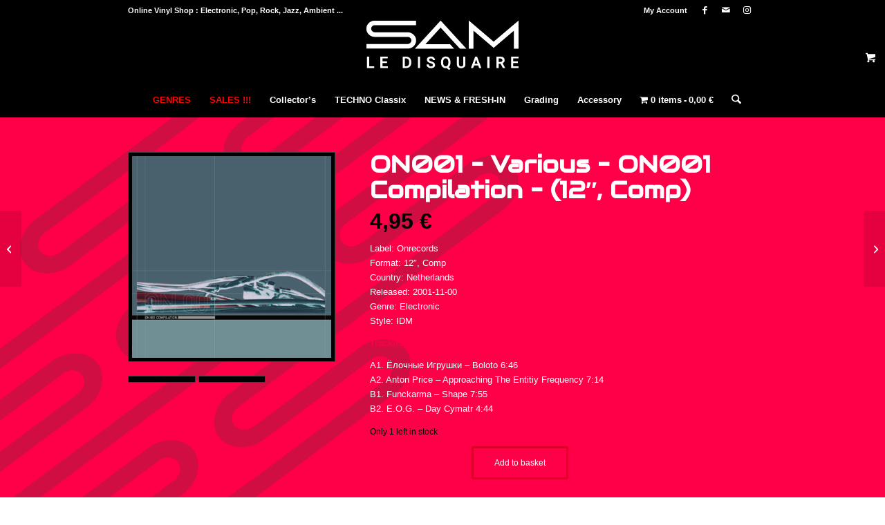

--- FILE ---
content_type: text/html; charset=UTF-8
request_url: https://www.samledisquaire.com/product/on001-various-on001-compilation-12-comp/
body_size: 27771
content:
<!DOCTYPE html>
<html lang="en-GB" class="html_stretched responsive av-preloader-disabled  html_header_top html_logo_center html_bottom_nav_header html_menu_right html_slim html_header_sticky html_header_shrinking html_header_topbar_active html_mobile_menu_phone html_header_searchicon html_content_align_center html_header_unstick_top html_header_stretch_disabled html_minimal_header html_av-overlay-full html_av-submenu-noclone html_entry_id_12942 html_visible_cart av-cookies-no-cookie-consent av-no-preview av-default-lightbox html_text_menu_active av-mobile-menu-switch-default">
<head>
<meta charset="UTF-8" />
<meta name="robots" content="index, follow" />


<!-- mobile setting -->
<meta name="viewport" content="width=device-width, initial-scale=1">

<!-- Scripts/CSS and wp_head hook -->
<title>ON001 &#8211; Various &#8211; ON001 Compilation &#8211; (12&#8243;, Comp) &#8211; Sam Le Disquaire</title>
<meta name='robots' content='max-image-preview:large' />
	<style>img:is([sizes="auto" i], [sizes^="auto," i]) { contain-intrinsic-size: 3000px 1500px }</style>
	<style type="text/css">@font-face { font-family: 'star'; src: url('https://www.samledisquaire.com/wp-content/plugins/woocommerce/assets/fonts/star.eot'); src: url('https://www.samledisquaire.com/wp-content/plugins/woocommerce/assets/fonts/star.eot?#iefix') format('embedded-opentype'), 	  url('https://www.samledisquaire.com/wp-content/plugins/woocommerce/assets/fonts/star.woff') format('woff'), 	  url('https://www.samledisquaire.com/wp-content/plugins/woocommerce/assets/fonts/star.ttf') format('truetype'), 	  url('https://www.samledisquaire.com/wp-content/plugins/woocommerce/assets/fonts/star.svg#star') format('svg'); font-weight: normal; font-style: normal;  } @font-face { font-family: 'WooCommerce'; src: url('https://www.samledisquaire.com/wp-content/plugins/woocommerce/assets/fonts/WooCommerce.eot'); src: url('https://www.samledisquaire.com/wp-content/plugins/woocommerce/assets/fonts/WooCommerce.eot?#iefix') format('embedded-opentype'), 	  url('https://www.samledisquaire.com/wp-content/plugins/woocommerce/assets/fonts/WooCommerce.woff') format('woff'), 	  url('https://www.samledisquaire.com/wp-content/plugins/woocommerce/assets/fonts/WooCommerce.ttf') format('truetype'), 	  url('https://www.samledisquaire.com/wp-content/plugins/woocommerce/assets/fonts/WooCommerce.svg#WooCommerce') format('svg'); font-weight: normal; font-style: normal;  } </style><link rel="alternate" type="application/rss+xml" title="Sam Le Disquaire &raquo; Feed" href="https://www.samledisquaire.com/feed/" />
<link rel="alternate" type="application/rss+xml" title="Sam Le Disquaire &raquo; Comments Feed" href="https://www.samledisquaire.com/comments/feed/" />

<!-- google webfont font replacement -->

			<script type='text/javascript'>

				(function() {

					/*	check if webfonts are disabled by user setting via cookie - or user must opt in.	*/
					var html = document.getElementsByTagName('html')[0];
					var cookie_check = html.className.indexOf('av-cookies-needs-opt-in') >= 0 || html.className.indexOf('av-cookies-can-opt-out') >= 0;
					var allow_continue = true;
					var silent_accept_cookie = html.className.indexOf('av-cookies-user-silent-accept') >= 0;

					if( cookie_check && ! silent_accept_cookie )
					{
						if( ! document.cookie.match(/aviaCookieConsent/) || html.className.indexOf('av-cookies-session-refused') >= 0 )
						{
							allow_continue = false;
						}
						else
						{
							if( ! document.cookie.match(/aviaPrivacyRefuseCookiesHideBar/) )
							{
								allow_continue = false;
							}
							else if( ! document.cookie.match(/aviaPrivacyEssentialCookiesEnabled/) )
							{
								allow_continue = false;
							}
							else if( document.cookie.match(/aviaPrivacyGoogleWebfontsDisabled/) )
							{
								allow_continue = false;
							}
						}
					}

					if( allow_continue )
					{
						var f = document.createElement('link');

						f.type 	= 'text/css';
						f.rel 	= 'stylesheet';
						f.href 	= 'https://fonts.googleapis.com/css?family=Audiowide&display=auto';
						f.id 	= 'avia-google-webfont';

						document.getElementsByTagName('head')[0].appendChild(f);
					}
				})();

			</script>
			<link rel='stylesheet' id='avia-grid-css' href='https://www.samledisquaire.com/wp-content/themes/enfold/css/grid.css?ver=7.1.3' type='text/css' media='all' />
<link rel='stylesheet' id='avia-base-css' href='https://www.samledisquaire.com/wp-content/themes/enfold/css/base.css?ver=7.1.3' type='text/css' media='all' />
<link rel='stylesheet' id='avia-layout-css' href='https://www.samledisquaire.com/wp-content/themes/enfold/css/layout.css?ver=7.1.3' type='text/css' media='all' />
<link rel='stylesheet' id='avia-module-audioplayer-css' href='https://www.samledisquaire.com/wp-content/themes/enfold/config-templatebuilder/avia-shortcodes/audio-player/audio-player.css?ver=7.1.3' type='text/css' media='all' />
<link rel='stylesheet' id='avia-module-blog-css' href='https://www.samledisquaire.com/wp-content/themes/enfold/config-templatebuilder/avia-shortcodes/blog/blog.css?ver=7.1.3' type='text/css' media='all' />
<link rel='stylesheet' id='avia-module-postslider-css' href='https://www.samledisquaire.com/wp-content/themes/enfold/config-templatebuilder/avia-shortcodes/postslider/postslider.css?ver=7.1.3' type='text/css' media='all' />
<link rel='stylesheet' id='avia-module-button-css' href='https://www.samledisquaire.com/wp-content/themes/enfold/config-templatebuilder/avia-shortcodes/buttons/buttons.css?ver=7.1.3' type='text/css' media='all' />
<link rel='stylesheet' id='avia-module-buttonrow-css' href='https://www.samledisquaire.com/wp-content/themes/enfold/config-templatebuilder/avia-shortcodes/buttonrow/buttonrow.css?ver=7.1.3' type='text/css' media='all' />
<link rel='stylesheet' id='avia-module-button-fullwidth-css' href='https://www.samledisquaire.com/wp-content/themes/enfold/config-templatebuilder/avia-shortcodes/buttons_fullwidth/buttons_fullwidth.css?ver=7.1.3' type='text/css' media='all' />
<link rel='stylesheet' id='avia-module-catalogue-css' href='https://www.samledisquaire.com/wp-content/themes/enfold/config-templatebuilder/avia-shortcodes/catalogue/catalogue.css?ver=7.1.3' type='text/css' media='all' />
<link rel='stylesheet' id='avia-module-comments-css' href='https://www.samledisquaire.com/wp-content/themes/enfold/config-templatebuilder/avia-shortcodes/comments/comments.css?ver=7.1.3' type='text/css' media='all' />
<link rel='stylesheet' id='avia-module-contact-css' href='https://www.samledisquaire.com/wp-content/themes/enfold/config-templatebuilder/avia-shortcodes/contact/contact.css?ver=7.1.3' type='text/css' media='all' />
<link rel='stylesheet' id='avia-module-slideshow-css' href='https://www.samledisquaire.com/wp-content/themes/enfold/config-templatebuilder/avia-shortcodes/slideshow/slideshow.css?ver=7.1.3' type='text/css' media='all' />
<link rel='stylesheet' id='avia-module-slideshow-contentpartner-css' href='https://www.samledisquaire.com/wp-content/themes/enfold/config-templatebuilder/avia-shortcodes/contentslider/contentslider.css?ver=7.1.3' type='text/css' media='all' />
<link rel='stylesheet' id='avia-module-countdown-css' href='https://www.samledisquaire.com/wp-content/themes/enfold/config-templatebuilder/avia-shortcodes/countdown/countdown.css?ver=7.1.3' type='text/css' media='all' />
<link rel='stylesheet' id='avia-module-dynamic-field-css' href='https://www.samledisquaire.com/wp-content/themes/enfold/config-templatebuilder/avia-shortcodes/dynamic_field/dynamic_field.css?ver=7.1.3' type='text/css' media='all' />
<link rel='stylesheet' id='avia-module-gallery-css' href='https://www.samledisquaire.com/wp-content/themes/enfold/config-templatebuilder/avia-shortcodes/gallery/gallery.css?ver=7.1.3' type='text/css' media='all' />
<link rel='stylesheet' id='avia-module-gallery-hor-css' href='https://www.samledisquaire.com/wp-content/themes/enfold/config-templatebuilder/avia-shortcodes/gallery_horizontal/gallery_horizontal.css?ver=7.1.3' type='text/css' media='all' />
<link rel='stylesheet' id='avia-module-maps-css' href='https://www.samledisquaire.com/wp-content/themes/enfold/config-templatebuilder/avia-shortcodes/google_maps/google_maps.css?ver=7.1.3' type='text/css' media='all' />
<link rel='stylesheet' id='avia-module-gridrow-css' href='https://www.samledisquaire.com/wp-content/themes/enfold/config-templatebuilder/avia-shortcodes/grid_row/grid_row.css?ver=7.1.3' type='text/css' media='all' />
<link rel='stylesheet' id='avia-module-heading-css' href='https://www.samledisquaire.com/wp-content/themes/enfold/config-templatebuilder/avia-shortcodes/heading/heading.css?ver=7.1.3' type='text/css' media='all' />
<link rel='stylesheet' id='avia-module-rotator-css' href='https://www.samledisquaire.com/wp-content/themes/enfold/config-templatebuilder/avia-shortcodes/headline_rotator/headline_rotator.css?ver=7.1.3' type='text/css' media='all' />
<link rel='stylesheet' id='avia-module-hr-css' href='https://www.samledisquaire.com/wp-content/themes/enfold/config-templatebuilder/avia-shortcodes/hr/hr.css?ver=7.1.3' type='text/css' media='all' />
<link rel='stylesheet' id='avia-module-icon-css' href='https://www.samledisquaire.com/wp-content/themes/enfold/config-templatebuilder/avia-shortcodes/icon/icon.css?ver=7.1.3' type='text/css' media='all' />
<link rel='stylesheet' id='avia-module-icon-circles-css' href='https://www.samledisquaire.com/wp-content/themes/enfold/config-templatebuilder/avia-shortcodes/icon_circles/icon_circles.css?ver=7.1.3' type='text/css' media='all' />
<link rel='stylesheet' id='avia-module-iconbox-css' href='https://www.samledisquaire.com/wp-content/themes/enfold/config-templatebuilder/avia-shortcodes/iconbox/iconbox.css?ver=7.1.3' type='text/css' media='all' />
<link rel='stylesheet' id='avia-module-icongrid-css' href='https://www.samledisquaire.com/wp-content/themes/enfold/config-templatebuilder/avia-shortcodes/icongrid/icongrid.css?ver=7.1.3' type='text/css' media='all' />
<link rel='stylesheet' id='avia-module-iconlist-css' href='https://www.samledisquaire.com/wp-content/themes/enfold/config-templatebuilder/avia-shortcodes/iconlist/iconlist.css?ver=7.1.3' type='text/css' media='all' />
<link rel='stylesheet' id='avia-module-image-css' href='https://www.samledisquaire.com/wp-content/themes/enfold/config-templatebuilder/avia-shortcodes/image/image.css?ver=7.1.3' type='text/css' media='all' />
<link rel='stylesheet' id='avia-module-image-diff-css' href='https://www.samledisquaire.com/wp-content/themes/enfold/config-templatebuilder/avia-shortcodes/image_diff/image_diff.css?ver=7.1.3' type='text/css' media='all' />
<link rel='stylesheet' id='avia-module-hotspot-css' href='https://www.samledisquaire.com/wp-content/themes/enfold/config-templatebuilder/avia-shortcodes/image_hotspots/image_hotspots.css?ver=7.1.3' type='text/css' media='all' />
<link rel='stylesheet' id='avia-module-sc-lottie-animation-css' href='https://www.samledisquaire.com/wp-content/themes/enfold/config-templatebuilder/avia-shortcodes/lottie_animation/lottie_animation.css?ver=7.1.3' type='text/css' media='all' />
<link rel='stylesheet' id='avia-module-magazine-css' href='https://www.samledisquaire.com/wp-content/themes/enfold/config-templatebuilder/avia-shortcodes/magazine/magazine.css?ver=7.1.3' type='text/css' media='all' />
<link rel='stylesheet' id='avia-module-masonry-css' href='https://www.samledisquaire.com/wp-content/themes/enfold/config-templatebuilder/avia-shortcodes/masonry_entries/masonry_entries.css?ver=7.1.3' type='text/css' media='all' />
<link rel='stylesheet' id='avia-siteloader-css' href='https://www.samledisquaire.com/wp-content/themes/enfold/css/avia-snippet-site-preloader.css?ver=7.1.3' type='text/css' media='all' />
<link rel='stylesheet' id='avia-module-menu-css' href='https://www.samledisquaire.com/wp-content/themes/enfold/config-templatebuilder/avia-shortcodes/menu/menu.css?ver=7.1.3' type='text/css' media='all' />
<link rel='stylesheet' id='avia-module-notification-css' href='https://www.samledisquaire.com/wp-content/themes/enfold/config-templatebuilder/avia-shortcodes/notification/notification.css?ver=7.1.3' type='text/css' media='all' />
<link rel='stylesheet' id='avia-module-numbers-css' href='https://www.samledisquaire.com/wp-content/themes/enfold/config-templatebuilder/avia-shortcodes/numbers/numbers.css?ver=7.1.3' type='text/css' media='all' />
<link rel='stylesheet' id='avia-module-portfolio-css' href='https://www.samledisquaire.com/wp-content/themes/enfold/config-templatebuilder/avia-shortcodes/portfolio/portfolio.css?ver=7.1.3' type='text/css' media='all' />
<link rel='stylesheet' id='avia-module-post-metadata-css' href='https://www.samledisquaire.com/wp-content/themes/enfold/config-templatebuilder/avia-shortcodes/post_metadata/post_metadata.css?ver=7.1.3' type='text/css' media='all' />
<link rel='stylesheet' id='avia-module-progress-bar-css' href='https://www.samledisquaire.com/wp-content/themes/enfold/config-templatebuilder/avia-shortcodes/progressbar/progressbar.css?ver=7.1.3' type='text/css' media='all' />
<link rel='stylesheet' id='avia-module-promobox-css' href='https://www.samledisquaire.com/wp-content/themes/enfold/config-templatebuilder/avia-shortcodes/promobox/promobox.css?ver=7.1.3' type='text/css' media='all' />
<link rel='stylesheet' id='avia-sc-search-css' href='https://www.samledisquaire.com/wp-content/themes/enfold/config-templatebuilder/avia-shortcodes/search/search.css?ver=7.1.3' type='text/css' media='all' />
<link rel='stylesheet' id='avia-module-slideshow-accordion-css' href='https://www.samledisquaire.com/wp-content/themes/enfold/config-templatebuilder/avia-shortcodes/slideshow_accordion/slideshow_accordion.css?ver=7.1.3' type='text/css' media='all' />
<link rel='stylesheet' id='avia-module-slideshow-feature-image-css' href='https://www.samledisquaire.com/wp-content/themes/enfold/config-templatebuilder/avia-shortcodes/slideshow_feature_image/slideshow_feature_image.css?ver=7.1.3' type='text/css' media='all' />
<link rel='stylesheet' id='avia-module-slideshow-fullsize-css' href='https://www.samledisquaire.com/wp-content/themes/enfold/config-templatebuilder/avia-shortcodes/slideshow_fullsize/slideshow_fullsize.css?ver=7.1.3' type='text/css' media='all' />
<link rel='stylesheet' id='avia-module-slideshow-fullscreen-css' href='https://www.samledisquaire.com/wp-content/themes/enfold/config-templatebuilder/avia-shortcodes/slideshow_fullscreen/slideshow_fullscreen.css?ver=7.1.3' type='text/css' media='all' />
<link rel='stylesheet' id='avia-module-slideshow-ls-css' href='https://www.samledisquaire.com/wp-content/themes/enfold/config-templatebuilder/avia-shortcodes/slideshow_layerslider/slideshow_layerslider.css?ver=7.1.3' type='text/css' media='all' />
<link rel='stylesheet' id='avia-module-social-css' href='https://www.samledisquaire.com/wp-content/themes/enfold/config-templatebuilder/avia-shortcodes/social_share/social_share.css?ver=7.1.3' type='text/css' media='all' />
<link rel='stylesheet' id='avia-module-tabsection-css' href='https://www.samledisquaire.com/wp-content/themes/enfold/config-templatebuilder/avia-shortcodes/tab_section/tab_section.css?ver=7.1.3' type='text/css' media='all' />
<link rel='stylesheet' id='avia-module-table-css' href='https://www.samledisquaire.com/wp-content/themes/enfold/config-templatebuilder/avia-shortcodes/table/table.css?ver=7.1.3' type='text/css' media='all' />
<link rel='stylesheet' id='avia-module-tabs-css' href='https://www.samledisquaire.com/wp-content/themes/enfold/config-templatebuilder/avia-shortcodes/tabs/tabs.css?ver=7.1.3' type='text/css' media='all' />
<link rel='stylesheet' id='avia-module-team-css' href='https://www.samledisquaire.com/wp-content/themes/enfold/config-templatebuilder/avia-shortcodes/team/team.css?ver=7.1.3' type='text/css' media='all' />
<link rel='stylesheet' id='avia-module-testimonials-css' href='https://www.samledisquaire.com/wp-content/themes/enfold/config-templatebuilder/avia-shortcodes/testimonials/testimonials.css?ver=7.1.3' type='text/css' media='all' />
<link rel='stylesheet' id='avia-module-timeline-css' href='https://www.samledisquaire.com/wp-content/themes/enfold/config-templatebuilder/avia-shortcodes/timeline/timeline.css?ver=7.1.3' type='text/css' media='all' />
<link rel='stylesheet' id='avia-module-toggles-css' href='https://www.samledisquaire.com/wp-content/themes/enfold/config-templatebuilder/avia-shortcodes/toggles/toggles.css?ver=7.1.3' type='text/css' media='all' />
<link rel='stylesheet' id='avia-module-video-css' href='https://www.samledisquaire.com/wp-content/themes/enfold/config-templatebuilder/avia-shortcodes/video/video.css?ver=7.1.3' type='text/css' media='all' />
<link rel='stylesheet' id='avia-scs-css' href='https://www.samledisquaire.com/wp-content/themes/enfold/css/shortcodes.css?ver=7.1.3' type='text/css' media='all' />
<link rel='stylesheet' id='avia-woocommerce-css-css' href='https://www.samledisquaire.com/wp-content/themes/enfold/config-woocommerce/woocommerce-mod.css?ver=7.1.3' type='text/css' media='all' />
<link rel='stylesheet' id='wp-block-library-css' href='https://www.samledisquaire.com/wp-includes/css/dist/block-library/style.min.css?ver=6.8.3' type='text/css' media='all' />
<style id='global-styles-inline-css' type='text/css'>
:root{--wp--preset--aspect-ratio--square: 1;--wp--preset--aspect-ratio--4-3: 4/3;--wp--preset--aspect-ratio--3-4: 3/4;--wp--preset--aspect-ratio--3-2: 3/2;--wp--preset--aspect-ratio--2-3: 2/3;--wp--preset--aspect-ratio--16-9: 16/9;--wp--preset--aspect-ratio--9-16: 9/16;--wp--preset--color--black: #000000;--wp--preset--color--cyan-bluish-gray: #abb8c3;--wp--preset--color--white: #ffffff;--wp--preset--color--pale-pink: #f78da7;--wp--preset--color--vivid-red: #cf2e2e;--wp--preset--color--luminous-vivid-orange: #ff6900;--wp--preset--color--luminous-vivid-amber: #fcb900;--wp--preset--color--light-green-cyan: #7bdcb5;--wp--preset--color--vivid-green-cyan: #00d084;--wp--preset--color--pale-cyan-blue: #8ed1fc;--wp--preset--color--vivid-cyan-blue: #0693e3;--wp--preset--color--vivid-purple: #9b51e0;--wp--preset--color--metallic-red: #b02b2c;--wp--preset--color--maximum-yellow-red: #edae44;--wp--preset--color--yellow-sun: #eeee22;--wp--preset--color--palm-leaf: #83a846;--wp--preset--color--aero: #7bb0e7;--wp--preset--color--old-lavender: #745f7e;--wp--preset--color--steel-teal: #5f8789;--wp--preset--color--raspberry-pink: #d65799;--wp--preset--color--medium-turquoise: #4ecac2;--wp--preset--gradient--vivid-cyan-blue-to-vivid-purple: linear-gradient(135deg,rgba(6,147,227,1) 0%,rgb(155,81,224) 100%);--wp--preset--gradient--light-green-cyan-to-vivid-green-cyan: linear-gradient(135deg,rgb(122,220,180) 0%,rgb(0,208,130) 100%);--wp--preset--gradient--luminous-vivid-amber-to-luminous-vivid-orange: linear-gradient(135deg,rgba(252,185,0,1) 0%,rgba(255,105,0,1) 100%);--wp--preset--gradient--luminous-vivid-orange-to-vivid-red: linear-gradient(135deg,rgba(255,105,0,1) 0%,rgb(207,46,46) 100%);--wp--preset--gradient--very-light-gray-to-cyan-bluish-gray: linear-gradient(135deg,rgb(238,238,238) 0%,rgb(169,184,195) 100%);--wp--preset--gradient--cool-to-warm-spectrum: linear-gradient(135deg,rgb(74,234,220) 0%,rgb(151,120,209) 20%,rgb(207,42,186) 40%,rgb(238,44,130) 60%,rgb(251,105,98) 80%,rgb(254,248,76) 100%);--wp--preset--gradient--blush-light-purple: linear-gradient(135deg,rgb(255,206,236) 0%,rgb(152,150,240) 100%);--wp--preset--gradient--blush-bordeaux: linear-gradient(135deg,rgb(254,205,165) 0%,rgb(254,45,45) 50%,rgb(107,0,62) 100%);--wp--preset--gradient--luminous-dusk: linear-gradient(135deg,rgb(255,203,112) 0%,rgb(199,81,192) 50%,rgb(65,88,208) 100%);--wp--preset--gradient--pale-ocean: linear-gradient(135deg,rgb(255,245,203) 0%,rgb(182,227,212) 50%,rgb(51,167,181) 100%);--wp--preset--gradient--electric-grass: linear-gradient(135deg,rgb(202,248,128) 0%,rgb(113,206,126) 100%);--wp--preset--gradient--midnight: linear-gradient(135deg,rgb(2,3,129) 0%,rgb(40,116,252) 100%);--wp--preset--font-size--small: 1rem;--wp--preset--font-size--medium: 1.125rem;--wp--preset--font-size--large: 1.75rem;--wp--preset--font-size--x-large: clamp(1.75rem, 3vw, 2.25rem);--wp--preset--spacing--20: 0.44rem;--wp--preset--spacing--30: 0.67rem;--wp--preset--spacing--40: 1rem;--wp--preset--spacing--50: 1.5rem;--wp--preset--spacing--60: 2.25rem;--wp--preset--spacing--70: 3.38rem;--wp--preset--spacing--80: 5.06rem;--wp--preset--shadow--natural: 6px 6px 9px rgba(0, 0, 0, 0.2);--wp--preset--shadow--deep: 12px 12px 50px rgba(0, 0, 0, 0.4);--wp--preset--shadow--sharp: 6px 6px 0px rgba(0, 0, 0, 0.2);--wp--preset--shadow--outlined: 6px 6px 0px -3px rgba(255, 255, 255, 1), 6px 6px rgba(0, 0, 0, 1);--wp--preset--shadow--crisp: 6px 6px 0px rgba(0, 0, 0, 1);}:root { --wp--style--global--content-size: 800px;--wp--style--global--wide-size: 1130px; }:where(body) { margin: 0; }.wp-site-blocks > .alignleft { float: left; margin-right: 2em; }.wp-site-blocks > .alignright { float: right; margin-left: 2em; }.wp-site-blocks > .aligncenter { justify-content: center; margin-left: auto; margin-right: auto; }:where(.is-layout-flex){gap: 0.5em;}:where(.is-layout-grid){gap: 0.5em;}.is-layout-flow > .alignleft{float: left;margin-inline-start: 0;margin-inline-end: 2em;}.is-layout-flow > .alignright{float: right;margin-inline-start: 2em;margin-inline-end: 0;}.is-layout-flow > .aligncenter{margin-left: auto !important;margin-right: auto !important;}.is-layout-constrained > .alignleft{float: left;margin-inline-start: 0;margin-inline-end: 2em;}.is-layout-constrained > .alignright{float: right;margin-inline-start: 2em;margin-inline-end: 0;}.is-layout-constrained > .aligncenter{margin-left: auto !important;margin-right: auto !important;}.is-layout-constrained > :where(:not(.alignleft):not(.alignright):not(.alignfull)){max-width: var(--wp--style--global--content-size);margin-left: auto !important;margin-right: auto !important;}.is-layout-constrained > .alignwide{max-width: var(--wp--style--global--wide-size);}body .is-layout-flex{display: flex;}.is-layout-flex{flex-wrap: wrap;align-items: center;}.is-layout-flex > :is(*, div){margin: 0;}body .is-layout-grid{display: grid;}.is-layout-grid > :is(*, div){margin: 0;}body{padding-top: 0px;padding-right: 0px;padding-bottom: 0px;padding-left: 0px;}a:where(:not(.wp-element-button)){text-decoration: underline;}:root :where(.wp-element-button, .wp-block-button__link){background-color: #32373c;border-width: 0;color: #fff;font-family: inherit;font-size: inherit;line-height: inherit;padding: calc(0.667em + 2px) calc(1.333em + 2px);text-decoration: none;}.has-black-color{color: var(--wp--preset--color--black) !important;}.has-cyan-bluish-gray-color{color: var(--wp--preset--color--cyan-bluish-gray) !important;}.has-white-color{color: var(--wp--preset--color--white) !important;}.has-pale-pink-color{color: var(--wp--preset--color--pale-pink) !important;}.has-vivid-red-color{color: var(--wp--preset--color--vivid-red) !important;}.has-luminous-vivid-orange-color{color: var(--wp--preset--color--luminous-vivid-orange) !important;}.has-luminous-vivid-amber-color{color: var(--wp--preset--color--luminous-vivid-amber) !important;}.has-light-green-cyan-color{color: var(--wp--preset--color--light-green-cyan) !important;}.has-vivid-green-cyan-color{color: var(--wp--preset--color--vivid-green-cyan) !important;}.has-pale-cyan-blue-color{color: var(--wp--preset--color--pale-cyan-blue) !important;}.has-vivid-cyan-blue-color{color: var(--wp--preset--color--vivid-cyan-blue) !important;}.has-vivid-purple-color{color: var(--wp--preset--color--vivid-purple) !important;}.has-metallic-red-color{color: var(--wp--preset--color--metallic-red) !important;}.has-maximum-yellow-red-color{color: var(--wp--preset--color--maximum-yellow-red) !important;}.has-yellow-sun-color{color: var(--wp--preset--color--yellow-sun) !important;}.has-palm-leaf-color{color: var(--wp--preset--color--palm-leaf) !important;}.has-aero-color{color: var(--wp--preset--color--aero) !important;}.has-old-lavender-color{color: var(--wp--preset--color--old-lavender) !important;}.has-steel-teal-color{color: var(--wp--preset--color--steel-teal) !important;}.has-raspberry-pink-color{color: var(--wp--preset--color--raspberry-pink) !important;}.has-medium-turquoise-color{color: var(--wp--preset--color--medium-turquoise) !important;}.has-black-background-color{background-color: var(--wp--preset--color--black) !important;}.has-cyan-bluish-gray-background-color{background-color: var(--wp--preset--color--cyan-bluish-gray) !important;}.has-white-background-color{background-color: var(--wp--preset--color--white) !important;}.has-pale-pink-background-color{background-color: var(--wp--preset--color--pale-pink) !important;}.has-vivid-red-background-color{background-color: var(--wp--preset--color--vivid-red) !important;}.has-luminous-vivid-orange-background-color{background-color: var(--wp--preset--color--luminous-vivid-orange) !important;}.has-luminous-vivid-amber-background-color{background-color: var(--wp--preset--color--luminous-vivid-amber) !important;}.has-light-green-cyan-background-color{background-color: var(--wp--preset--color--light-green-cyan) !important;}.has-vivid-green-cyan-background-color{background-color: var(--wp--preset--color--vivid-green-cyan) !important;}.has-pale-cyan-blue-background-color{background-color: var(--wp--preset--color--pale-cyan-blue) !important;}.has-vivid-cyan-blue-background-color{background-color: var(--wp--preset--color--vivid-cyan-blue) !important;}.has-vivid-purple-background-color{background-color: var(--wp--preset--color--vivid-purple) !important;}.has-metallic-red-background-color{background-color: var(--wp--preset--color--metallic-red) !important;}.has-maximum-yellow-red-background-color{background-color: var(--wp--preset--color--maximum-yellow-red) !important;}.has-yellow-sun-background-color{background-color: var(--wp--preset--color--yellow-sun) !important;}.has-palm-leaf-background-color{background-color: var(--wp--preset--color--palm-leaf) !important;}.has-aero-background-color{background-color: var(--wp--preset--color--aero) !important;}.has-old-lavender-background-color{background-color: var(--wp--preset--color--old-lavender) !important;}.has-steel-teal-background-color{background-color: var(--wp--preset--color--steel-teal) !important;}.has-raspberry-pink-background-color{background-color: var(--wp--preset--color--raspberry-pink) !important;}.has-medium-turquoise-background-color{background-color: var(--wp--preset--color--medium-turquoise) !important;}.has-black-border-color{border-color: var(--wp--preset--color--black) !important;}.has-cyan-bluish-gray-border-color{border-color: var(--wp--preset--color--cyan-bluish-gray) !important;}.has-white-border-color{border-color: var(--wp--preset--color--white) !important;}.has-pale-pink-border-color{border-color: var(--wp--preset--color--pale-pink) !important;}.has-vivid-red-border-color{border-color: var(--wp--preset--color--vivid-red) !important;}.has-luminous-vivid-orange-border-color{border-color: var(--wp--preset--color--luminous-vivid-orange) !important;}.has-luminous-vivid-amber-border-color{border-color: var(--wp--preset--color--luminous-vivid-amber) !important;}.has-light-green-cyan-border-color{border-color: var(--wp--preset--color--light-green-cyan) !important;}.has-vivid-green-cyan-border-color{border-color: var(--wp--preset--color--vivid-green-cyan) !important;}.has-pale-cyan-blue-border-color{border-color: var(--wp--preset--color--pale-cyan-blue) !important;}.has-vivid-cyan-blue-border-color{border-color: var(--wp--preset--color--vivid-cyan-blue) !important;}.has-vivid-purple-border-color{border-color: var(--wp--preset--color--vivid-purple) !important;}.has-metallic-red-border-color{border-color: var(--wp--preset--color--metallic-red) !important;}.has-maximum-yellow-red-border-color{border-color: var(--wp--preset--color--maximum-yellow-red) !important;}.has-yellow-sun-border-color{border-color: var(--wp--preset--color--yellow-sun) !important;}.has-palm-leaf-border-color{border-color: var(--wp--preset--color--palm-leaf) !important;}.has-aero-border-color{border-color: var(--wp--preset--color--aero) !important;}.has-old-lavender-border-color{border-color: var(--wp--preset--color--old-lavender) !important;}.has-steel-teal-border-color{border-color: var(--wp--preset--color--steel-teal) !important;}.has-raspberry-pink-border-color{border-color: var(--wp--preset--color--raspberry-pink) !important;}.has-medium-turquoise-border-color{border-color: var(--wp--preset--color--medium-turquoise) !important;}.has-vivid-cyan-blue-to-vivid-purple-gradient-background{background: var(--wp--preset--gradient--vivid-cyan-blue-to-vivid-purple) !important;}.has-light-green-cyan-to-vivid-green-cyan-gradient-background{background: var(--wp--preset--gradient--light-green-cyan-to-vivid-green-cyan) !important;}.has-luminous-vivid-amber-to-luminous-vivid-orange-gradient-background{background: var(--wp--preset--gradient--luminous-vivid-amber-to-luminous-vivid-orange) !important;}.has-luminous-vivid-orange-to-vivid-red-gradient-background{background: var(--wp--preset--gradient--luminous-vivid-orange-to-vivid-red) !important;}.has-very-light-gray-to-cyan-bluish-gray-gradient-background{background: var(--wp--preset--gradient--very-light-gray-to-cyan-bluish-gray) !important;}.has-cool-to-warm-spectrum-gradient-background{background: var(--wp--preset--gradient--cool-to-warm-spectrum) !important;}.has-blush-light-purple-gradient-background{background: var(--wp--preset--gradient--blush-light-purple) !important;}.has-blush-bordeaux-gradient-background{background: var(--wp--preset--gradient--blush-bordeaux) !important;}.has-luminous-dusk-gradient-background{background: var(--wp--preset--gradient--luminous-dusk) !important;}.has-pale-ocean-gradient-background{background: var(--wp--preset--gradient--pale-ocean) !important;}.has-electric-grass-gradient-background{background: var(--wp--preset--gradient--electric-grass) !important;}.has-midnight-gradient-background{background: var(--wp--preset--gradient--midnight) !important;}.has-small-font-size{font-size: var(--wp--preset--font-size--small) !important;}.has-medium-font-size{font-size: var(--wp--preset--font-size--medium) !important;}.has-large-font-size{font-size: var(--wp--preset--font-size--large) !important;}.has-x-large-font-size{font-size: var(--wp--preset--font-size--x-large) !important;}
:where(.wp-block-post-template.is-layout-flex){gap: 1.25em;}:where(.wp-block-post-template.is-layout-grid){gap: 1.25em;}
:where(.wp-block-columns.is-layout-flex){gap: 2em;}:where(.wp-block-columns.is-layout-grid){gap: 2em;}
:root :where(.wp-block-pullquote){font-size: 1.5em;line-height: 1.6;}
</style>
<link rel='stylesheet' id='contact-form-7-css' href='https://www.samledisquaire.com/wp-content/plugins/contact-form-7/includes/css/styles.css?ver=6.1.4' type='text/css' media='all' />
<link rel='stylesheet' id='wpmenucart-icons-css' href='https://www.samledisquaire.com/wp-content/plugins/woocommerce-menu-bar-cart/assets/css/wpmenucart-icons.min.css?ver=2.14.12' type='text/css' media='all' />
<style id='wpmenucart-icons-inline-css' type='text/css'>
@font-face{font-family:WPMenuCart;src:url(https://www.samledisquaire.com/wp-content/plugins/woocommerce-menu-bar-cart/assets/fonts/WPMenuCart.eot);src:url(https://www.samledisquaire.com/wp-content/plugins/woocommerce-menu-bar-cart/assets/fonts/WPMenuCart.eot?#iefix) format('embedded-opentype'),url(https://www.samledisquaire.com/wp-content/plugins/woocommerce-menu-bar-cart/assets/fonts/WPMenuCart.woff2) format('woff2'),url(https://www.samledisquaire.com/wp-content/plugins/woocommerce-menu-bar-cart/assets/fonts/WPMenuCart.woff) format('woff'),url(https://www.samledisquaire.com/wp-content/plugins/woocommerce-menu-bar-cart/assets/fonts/WPMenuCart.ttf) format('truetype'),url(https://www.samledisquaire.com/wp-content/plugins/woocommerce-menu-bar-cart/assets/fonts/WPMenuCart.svg#WPMenuCart) format('svg');font-weight:400;font-style:normal;font-display:swap}
</style>
<link rel='stylesheet' id='wpmenucart-css' href='https://www.samledisquaire.com/wp-content/plugins/woocommerce-menu-bar-cart/assets/css/wpmenucart-main.min.css?ver=2.14.12' type='text/css' media='all' />
<style id='woocommerce-inline-inline-css' type='text/css'>
.woocommerce form .form-row .required { visibility: visible; }
</style>
<link rel='stylesheet' id='avia-fold-unfold-css' href='https://www.samledisquaire.com/wp-content/themes/enfold/css/avia-snippet-fold-unfold.css?ver=7.1.3' type='text/css' media='all' />
<link rel='stylesheet' id='avia-popup-css-css' href='https://www.samledisquaire.com/wp-content/themes/enfold/js/aviapopup/magnific-popup.min.css?ver=7.1.3' type='text/css' media='screen' />
<link rel='stylesheet' id='avia-lightbox-css' href='https://www.samledisquaire.com/wp-content/themes/enfold/css/avia-snippet-lightbox.css?ver=7.1.3' type='text/css' media='screen' />
<link rel='stylesheet' id='avia-widget-css-css' href='https://www.samledisquaire.com/wp-content/themes/enfold/css/avia-snippet-widget.css?ver=7.1.3' type='text/css' media='screen' />
<link rel='stylesheet' id='avia-dynamic-css' href='https://www.samledisquaire.com/wp-content/uploads/dynamic_avia/enfold.css?ver=696fbb50126e8' type='text/css' media='all' />
<link rel='stylesheet' id='avia-custom-css' href='https://www.samledisquaire.com/wp-content/themes/enfold/css/custom.css?ver=7.1.3' type='text/css' media='all' />
<link rel='stylesheet' id='flexible-shipping-free-shipping-css' href='https://www.samledisquaire.com/wp-content/plugins/flexible-shipping/assets/dist/css/free-shipping.css?ver=6.5.3.2' type='text/css' media='all' />
<link rel='stylesheet' id='mollie-applepaydirect-css' href='https://www.samledisquaire.com/wp-content/plugins/mollie-payments-for-woocommerce/public/css/mollie-applepaydirect.min.css?ver=1766257636' type='text/css' media='screen' />
<script type="text/javascript" src="https://www.samledisquaire.com/wp-includes/js/jquery/jquery.min.js?ver=3.7.1" id="jquery-core-js"></script>
<script type="text/javascript" src="https://www.samledisquaire.com/wp-includes/js/jquery/jquery-migrate.min.js?ver=3.4.1" id="jquery-migrate-js"></script>
<script type="text/javascript" src="https://www.samledisquaire.com/wp-content/plugins/woocommerce/assets/js/jquery-blockui/jquery.blockUI.min.js?ver=2.7.0-wc.10.4.3" id="wc-jquery-blockui-js" defer="defer" data-wp-strategy="defer"></script>
<script type="text/javascript" id="wc-add-to-cart-js-extra">
/* <![CDATA[ */
var wc_add_to_cart_params = {"ajax_url":"\/wp-admin\/admin-ajax.php","wc_ajax_url":"\/?wc-ajax=%%endpoint%%","i18n_view_cart":"View basket","cart_url":"https:\/\/www.samledisquaire.com\/shopping-cart\/","is_cart":"","cart_redirect_after_add":"no"};
/* ]]> */
</script>
<script type="text/javascript" src="https://www.samledisquaire.com/wp-content/plugins/woocommerce/assets/js/frontend/add-to-cart.min.js?ver=10.4.3" id="wc-add-to-cart-js" defer="defer" data-wp-strategy="defer"></script>
<script type="text/javascript" id="wc-single-product-js-extra">
/* <![CDATA[ */
var wc_single_product_params = {"i18n_required_rating_text":"Please select a rating","i18n_rating_options":["1 of 5 stars","2 of 5 stars","3 of 5 stars","4 of 5 stars","5 of 5 stars"],"i18n_product_gallery_trigger_text":"View full-screen image gallery","review_rating_required":"yes","flexslider":{"rtl":false,"animation":"slide","smoothHeight":true,"directionNav":false,"controlNav":"thumbnails","slideshow":false,"animationSpeed":500,"animationLoop":false,"allowOneSlide":false},"zoom_enabled":"","zoom_options":[],"photoswipe_enabled":"","photoswipe_options":{"shareEl":false,"closeOnScroll":false,"history":false,"hideAnimationDuration":0,"showAnimationDuration":0},"flexslider_enabled":""};
/* ]]> */
</script>
<script type="text/javascript" src="https://www.samledisquaire.com/wp-content/plugins/woocommerce/assets/js/frontend/single-product.min.js?ver=10.4.3" id="wc-single-product-js" defer="defer" data-wp-strategy="defer"></script>
<script type="text/javascript" src="https://www.samledisquaire.com/wp-content/plugins/woocommerce/assets/js/js-cookie/js.cookie.min.js?ver=2.1.4-wc.10.4.3" id="wc-js-cookie-js" defer="defer" data-wp-strategy="defer"></script>
<script type="text/javascript" id="woocommerce-js-extra">
/* <![CDATA[ */
var woocommerce_params = {"ajax_url":"\/wp-admin\/admin-ajax.php","wc_ajax_url":"\/?wc-ajax=%%endpoint%%","i18n_password_show":"Show password","i18n_password_hide":"Hide password"};
/* ]]> */
</script>
<script type="text/javascript" src="https://www.samledisquaire.com/wp-content/plugins/woocommerce/assets/js/frontend/woocommerce.min.js?ver=10.4.3" id="woocommerce-js" defer="defer" data-wp-strategy="defer"></script>
<script type="text/javascript" src="https://www.samledisquaire.com/wp-content/themes/enfold/js/avia-js.js?ver=7.1.3" id="avia-js-js"></script>
<script type="text/javascript" src="https://www.samledisquaire.com/wp-content/themes/enfold/js/avia-compat.js?ver=7.1.3" id="avia-compat-js"></script>
<link rel="https://api.w.org/" href="https://www.samledisquaire.com/wp-json/" /><link rel="alternate" title="JSON" type="application/json" href="https://www.samledisquaire.com/wp-json/wp/v2/product/12942" /><link rel="EditURI" type="application/rsd+xml" title="RSD" href="https://www.samledisquaire.com/xmlrpc.php?rsd" />
<meta name="generator" content="WordPress 6.8.3" />
<meta name="generator" content="WooCommerce 10.4.3" />
<link rel="canonical" href="https://www.samledisquaire.com/product/on001-various-on001-compilation-12-comp/" />
<link rel='shortlink' href='https://www.samledisquaire.com/?p=12942' />
<link rel="alternate" title="oEmbed (JSON)" type="application/json+oembed" href="https://www.samledisquaire.com/wp-json/oembed/1.0/embed?url=https%3A%2F%2Fwww.samledisquaire.com%2Fproduct%2Fon001-various-on001-compilation-12-comp%2F" />
<link rel="alternate" title="oEmbed (XML)" type="text/xml+oembed" href="https://www.samledisquaire.com/wp-json/oembed/1.0/embed?url=https%3A%2F%2Fwww.samledisquaire.com%2Fproduct%2Fon001-various-on001-compilation-12-comp%2F&#038;format=xml" />


<!--[if lt IE 9]><script src="https://www.samledisquaire.com/wp-content/themes/enfold/js/html5shiv.js"></script><![endif]--><link rel="profile" href="https://gmpg.org/xfn/11" />
<link rel="alternate" type="application/rss+xml" title="Sam Le Disquaire RSS2 Feed" href="https://www.samledisquaire.com/feed/" />
<link rel="pingback" href="https://www.samledisquaire.com/xmlrpc.php" />
	<noscript><style>.woocommerce-product-gallery{ opacity: 1 !important; }</style></noscript>
	<style type="text/css">
		@font-face {font-family: 'entypo-fontello-enfold'; font-weight: normal; font-style: normal; font-display: auto;
		src: url('https://www.samledisquaire.com/wp-content/themes/enfold/config-templatebuilder/avia-template-builder/assets/fonts/entypo-fontello-enfold/entypo-fontello-enfold.woff2') format('woff2'),
		url('https://www.samledisquaire.com/wp-content/themes/enfold/config-templatebuilder/avia-template-builder/assets/fonts/entypo-fontello-enfold/entypo-fontello-enfold.woff') format('woff'),
		url('https://www.samledisquaire.com/wp-content/themes/enfold/config-templatebuilder/avia-template-builder/assets/fonts/entypo-fontello-enfold/entypo-fontello-enfold.ttf') format('truetype'),
		url('https://www.samledisquaire.com/wp-content/themes/enfold/config-templatebuilder/avia-template-builder/assets/fonts/entypo-fontello-enfold/entypo-fontello-enfold.svg#entypo-fontello-enfold') format('svg'),
		url('https://www.samledisquaire.com/wp-content/themes/enfold/config-templatebuilder/avia-template-builder/assets/fonts/entypo-fontello-enfold/entypo-fontello-enfold.eot'),
		url('https://www.samledisquaire.com/wp-content/themes/enfold/config-templatebuilder/avia-template-builder/assets/fonts/entypo-fontello-enfold/entypo-fontello-enfold.eot?#iefix') format('embedded-opentype');
		}

		#top .avia-font-entypo-fontello-enfold, body .avia-font-entypo-fontello-enfold, html body [data-av_iconfont='entypo-fontello-enfold']:before{ font-family: 'entypo-fontello-enfold'; }
		
		@font-face {font-family: 'entypo-fontello'; font-weight: normal; font-style: normal; font-display: auto;
		src: url('https://www.samledisquaire.com/wp-content/themes/enfold/config-templatebuilder/avia-template-builder/assets/fonts/entypo-fontello/entypo-fontello.woff2') format('woff2'),
		url('https://www.samledisquaire.com/wp-content/themes/enfold/config-templatebuilder/avia-template-builder/assets/fonts/entypo-fontello/entypo-fontello.woff') format('woff'),
		url('https://www.samledisquaire.com/wp-content/themes/enfold/config-templatebuilder/avia-template-builder/assets/fonts/entypo-fontello/entypo-fontello.ttf') format('truetype'),
		url('https://www.samledisquaire.com/wp-content/themes/enfold/config-templatebuilder/avia-template-builder/assets/fonts/entypo-fontello/entypo-fontello.svg#entypo-fontello') format('svg'),
		url('https://www.samledisquaire.com/wp-content/themes/enfold/config-templatebuilder/avia-template-builder/assets/fonts/entypo-fontello/entypo-fontello.eot'),
		url('https://www.samledisquaire.com/wp-content/themes/enfold/config-templatebuilder/avia-template-builder/assets/fonts/entypo-fontello/entypo-fontello.eot?#iefix') format('embedded-opentype');
		}

		#top .avia-font-entypo-fontello, body .avia-font-entypo-fontello, html body [data-av_iconfont='entypo-fontello']:before{ font-family: 'entypo-fontello'; }
		</style>

<!--
Debugging Info for Theme support: 

Theme: Enfold
Version: 7.1.3
Installed: enfold
AviaFramework Version: 5.6
AviaBuilder Version: 6.0
aviaElementManager Version: 1.0.1
ML:512-PU:36-PLA:9
WP:6.8.3
Compress: CSS:disabled - JS:disabled
Updates: enabled - deprecated Envato API - register Envato Token
PLAu:8
-->
</head>

<body id="top" class="wp-singular product-template-default single single-product postid-12942 wp-theme-enfold stretched no_sidebar_border rtl_columns av-curtain-numeric audiowide arial-websave arial  theme-enfold woocommerce woocommerce-page woocommerce-no-js post-type-product product_type-simple product_cat-various product_tag-12 product_tag-comp product_tag-electronic product_tag-idm product_tag-onrecords product_tag-various avia-woocommerce-30" itemscope="itemscope" itemtype="https://schema.org/WebPage" >

	
	<div id='wrap_all'>

	
<header id='header' class='all_colors header_color dark_bg_color  av_header_top av_logo_center av_bottom_nav_header av_menu_right av_slim av_header_sticky av_header_shrinking av_header_stretch_disabled av_mobile_menu_phone av_header_searchicon av_header_unstick_top av_seperator_small_border av_minimal_header av_alternate_logo_active' aria-label="Header" data-av_shrink_factor='50' role="banner" itemscope="itemscope" itemtype="https://schema.org/WPHeader" >

		<div id='header_meta' class='container_wrap container_wrap_meta  av_icon_active_right av_extra_header_active av_secondary_right av_phone_active_left av_entry_id_12942'>

			      <div class='container'>
			      <ul class='noLightbox social_bookmarks icon_count_3'><li class='social_bookmarks_facebook av-social-link-facebook social_icon_1 avia_social_iconfont'><a  target="_blank" aria-label="Link to Facebook" href='https://fr-fr.facebook.com/samledisquaire/' data-av_icon='' data-av_iconfont='entypo-fontello' title="Link to Facebook" desc="Link to Facebook" title='Link to Facebook'><span class='avia_hidden_link_text'>Link to Facebook</span></a></li><li class='social_bookmarks_mail av-social-link-mail social_icon_2 avia_social_iconfont'><a  aria-label="Link to Mail" href='/contact/' data-av_icon='' data-av_iconfont='entypo-fontello' title="Link to Mail" desc="Link to Mail" title='Link to Mail'><span class='avia_hidden_link_text'>Link to Mail</span></a></li><li class='social_bookmarks_instagram av-social-link-instagram social_icon_3 avia_social_iconfont'><a  aria-label="Link to Instagram" href='http://www.instagram.com/samledisquaire' data-av_icon='' data-av_iconfont='entypo-fontello' title="Link to Instagram" desc="Link to Instagram" title='Link to Instagram'><span class='avia_hidden_link_text'>Link to Instagram</span></a></li></ul><nav class='sub_menu'  role="navigation" itemscope="itemscope" itemtype="https://schema.org/SiteNavigationElement" ><ul role="menu" class="menu" id="avia2-menu"><li role="menuitem" id="menu-item-6708" class="menu-item menu-item-type-custom menu-item-object-custom menu-item-has-children menu-item-6708"><a href="#">My Account</a>
<ul class="sub-menu">
	<li role="menuitem" id="menu-item-6702" class="menu-item menu-item-type-custom menu-item-object-custom menu-item-6702"><a href="https://www.samledisquaire.com/my-account/orders/">Orders</a></li>
	<li role="menuitem" id="menu-item-6704" class="menu-item menu-item-type-custom menu-item-object-custom menu-item-6704"><a href="https://www.samledisquaire.com/my-account/edit-address/">Addresses</a></li>
	<li role="menuitem" id="menu-item-6705" class="menu-item menu-item-type-custom menu-item-object-custom menu-item-6705"><a href="https://www.samledisquaire.com/my-account/edit-account/">Account details</a></li>
	<li role="menuitem" id="menu-item-6703" class="menu-item menu-item-type-custom menu-item-object-custom menu-item-6703"><a href="https://www.samledisquaire.com/my-account/downloads/">Downloads</a></li>
	<li role="menuitem" id="menu-item-6707" class="menu-item menu-item-type-custom menu-item-object-custom menu-item-6707"><a href="https://www.samledisquaire.com/my-account/lost-password/">Lost password</a></li>
</ul>
</li>
</ul></nav><div class='phone-info with_nav'><div>Online Vinyl Shop : Electronic, Pop, Rock, Jazz, Ambient ...</div></div>			      </div>
		</div>

		<div  id='header_main' class='container_wrap container_wrap_logo'>

        <ul  class = 'menu-item cart_dropdown ' data-success='was added to the cart'><li class="cart_dropdown_first"><a class='cart_dropdown_link avia-svg-icon avia-font-svg_entypo-fontello' href='https://www.samledisquaire.com/shopping-cart/'><div class="av-cart-container" data-av_svg_icon='basket' data-av_iconset='svg_entypo-fontello'><svg version="1.1" xmlns="http://www.w3.org/2000/svg" width="29" height="32" viewBox="0 0 29 32" preserveAspectRatio="xMidYMid meet" aria-labelledby='av-svg-title-1' aria-describedby='av-svg-desc-1' role="graphics-symbol" aria-hidden="true">
<title id='av-svg-title-1'>Shopping Cart</title>
<desc id='av-svg-desc-1'>Shopping Cart</desc>
<path d="M4.8 27.2q0-1.28 0.96-2.24t2.24-0.96q1.344 0 2.272 0.96t0.928 2.24q0 1.344-0.928 2.272t-2.272 0.928q-1.28 0-2.24-0.928t-0.96-2.272zM20.8 27.2q0-1.28 0.96-2.24t2.24-0.96q1.344 0 2.272 0.96t0.928 2.24q0 1.344-0.928 2.272t-2.272 0.928q-1.28 0-2.24-0.928t-0.96-2.272zM10.496 19.648q-1.152 0.32-1.088 0.736t1.408 0.416h17.984v2.432q0 0.64-0.64 0.64h-20.928q-0.64 0-0.64-0.64v-2.432l-0.32-1.472-3.136-14.528h-3.136v-2.56q0-0.64 0.64-0.64h4.992q0.64 0 0.64 0.64v2.752h22.528v8.768q0 0.704-0.576 0.832z"></path>
</svg></div><span class='av-cart-counter '>0</span><span class="avia_hidden_link_text">Shopping Cart</span></a><!--<span class='cart_subtotal'><span class="woocommerce-Price-amount amount"><bdi>0,00&nbsp;<span class="woocommerce-Price-currencySymbol">&euro;</span></bdi></span></span>--><div class="dropdown_widget dropdown_widget_cart"><div class="avia-arrow"></div><div class="widget_shopping_cart_content"></div></div></li></ul><div class='container av-logo-container'><div class='inner-container'><span class='logo avia-standard-logo'><a href='https://www.samledisquaire.com/' class='' aria-label='LOGO-SAM-MIN-1' title='LOGO-SAM-MIN-1'><img src="https://www.samledisquaire.com/wp-content/uploads/2026/01/LOGO-SAM-MIN-1.png" height="100" width="300" alt='Sam Le Disquaire' title='LOGO-SAM-MIN-1' /></a></span></div></div><div id='header_main_alternate' class='container_wrap'><div class='container'><nav class='main_menu' data-selectname='Select a page'  role="navigation" itemscope="itemscope" itemtype="https://schema.org/SiteNavigationElement" ><div class="avia-menu av-main-nav-wrap"><ul role="menu" class="menu av-main-nav" id="avia-menu"><li role="menuitem" id="menu-item-44" class="menu-item menu-item-type-post_type menu-item-object-page menu-item-has-children current_page_parent menu-item-top-level menu-item-top-level-1"><a href="https://www.samledisquaire.com/genres/" itemprop="url" tabindex="0"><span class="avia-bullet"></span><span class="avia-menu-text"><font color=#ff0048#>GENRES</font> <span style=”background-color:#FFFFFF'; padding:25px;”></span></span><span class="avia-menu-fx"><span class="avia-arrow-wrap"><span class="avia-arrow"></span></span></span></a>


<ul class="sub-menu">
	<li role="menuitem" id="menu-item-6940" class="menu-item menu-item-type-custom menu-item-object-custom menu-item-has-children"><a href="https://www.samledisquaire.com/techno-2/" itemprop="url" tabindex="0"><span class="avia-bullet"></span><span class="avia-menu-text">Techno</span></a>
	<ul class="sub-menu">
		<li role="menuitem" id="menu-item-38361" class="menu-item menu-item-type-taxonomy menu-item-object-product_cat"><a href="https://www.samledisquaire.com/product-category/techno-classix/" itemprop="url" tabindex="0"><span class="avia-bullet"></span><span class="avia-menu-text">TECHNO Classix</span></a></li>
		<li role="menuitem" id="menu-item-55" class="menu-item menu-item-type-custom menu-item-object-custom"><a href="/product-category/techno/hard-techno/" itemprop="url" tabindex="0"><span class="avia-bullet"></span><span class="avia-menu-text">Hard Techno</span></a></li>
		<li role="menuitem" id="menu-item-38561" class="menu-item menu-item-type-taxonomy menu-item-object-product_cat"><a href="https://www.samledisquaire.com/product-category/hardstyle/" itemprop="url" tabindex="0"><span class="avia-bullet"></span><span class="avia-menu-text">Hardstyle</span></a></li>
		<li role="menuitem" id="menu-item-56" class="menu-item menu-item-type-custom menu-item-object-custom"><a href="/product-category/techno/hardcore/" itemprop="url" tabindex="0"><span class="avia-bullet"></span><span class="avia-menu-text">Hardcore</span></a></li>
		<li role="menuitem" id="menu-item-54" class="menu-item menu-item-type-custom menu-item-object-custom"><a href="/product-category/techno/acid/" itemprop="url" tabindex="0"><span class="avia-bullet"></span><span class="avia-menu-text">Acid</span></a></li>
		<li role="menuitem" id="menu-item-984" class="menu-item menu-item-type-custom menu-item-object-custom"><a href="/product-category/techno/tribe/" itemprop="url" tabindex="0"><span class="avia-bullet"></span><span class="avia-menu-text">Tribe</span></a></li>
		<li role="menuitem" id="menu-item-57" class="menu-item menu-item-type-custom menu-item-object-custom"><a href="/product-category/techno/minimal/" itemprop="url" tabindex="0"><span class="avia-bullet"></span><span class="avia-menu-text">Minimal</span></a></li>
		<li role="menuitem" id="menu-item-135117" class="menu-item menu-item-type-taxonomy menu-item-object-product_cat"><a href="https://www.samledisquaire.com/product-category/techno/dubtechno/" itemprop="url" tabindex="0"><span class="avia-bullet"></span><span class="avia-menu-text">Dub Techno</span></a></li>
	</ul>
</li>
	<li role="menuitem" id="menu-item-5237" class="menu-item menu-item-type-taxonomy menu-item-object-product_cat menu-item-has-children"><a href="https://www.samledisquaire.com/product-category/techno/trance/retro-progressive/" itemprop="url" tabindex="0"><span class="avia-bullet"></span><span class="avia-menu-text">Rétro &#8211; Progressive</span></a>
	<ul class="sub-menu">
		<li role="menuitem" id="menu-item-5238" class="menu-item menu-item-type-taxonomy menu-item-object-product_cat"><a href="https://www.samledisquaire.com/product-category/techno/trance/" itemprop="url" tabindex="0"><span class="avia-bullet"></span><span class="avia-menu-text">Trance</span></a></li>
	</ul>
</li>
	<li role="menuitem" id="menu-item-50" class="menu-item menu-item-type-custom menu-item-object-custom menu-item-has-children"><a href="/product-category/house/" itemprop="url" tabindex="0"><span class="avia-bullet"></span><span class="avia-menu-text">House</span></a>
	<ul class="sub-menu">
		<li role="menuitem" id="menu-item-6122" class="menu-item menu-item-type-post_type menu-item-object-page"><a href="https://www.samledisquaire.com/tech-house/" itemprop="url" tabindex="0"><span class="avia-bullet"></span><span class="avia-menu-text">Tech House</span></a></li>
		<li role="menuitem" id="menu-item-14732" class="menu-item menu-item-type-taxonomy menu-item-object-product_cat"><a href="https://www.samledisquaire.com/product-category/house/tech-house/tribal-house/" itemprop="url" tabindex="0"><span class="avia-bullet"></span><span class="avia-menu-text">Tribal House</span></a></li>
		<li role="menuitem" id="menu-item-6132" class="menu-item menu-item-type-post_type menu-item-object-page"><a href="https://www.samledisquaire.com/deep-house/" itemprop="url" tabindex="0"><span class="avia-bullet"></span><span class="avia-menu-text">Deep House</span></a></li>
		<li role="menuitem" id="menu-item-14750" class="menu-item menu-item-type-taxonomy menu-item-object-product_cat"><a href="https://www.samledisquaire.com/product-category/house/euro-house/" itemprop="url" tabindex="0"><span class="avia-bullet"></span><span class="avia-menu-text">Euro House</span></a></li>
		<li role="menuitem" id="menu-item-38456" class="menu-item menu-item-type-taxonomy menu-item-object-product_cat"><a href="https://www.samledisquaire.com/product-category/house/hardhouse/" itemprop="url" tabindex="0"><span class="avia-bullet"></span><span class="avia-menu-text">Hardhouse</span></a></li>
		<li role="menuitem" id="menu-item-110008" class="menu-item menu-item-type-taxonomy menu-item-object-product_cat"><a href="https://www.samledisquaire.com/product-category/new-beat/" itemprop="url" tabindex="0"><span class="avia-bullet"></span><span class="avia-menu-text">New-Beat</span></a></li>
		<li role="menuitem" id="menu-item-111865" class="menu-item menu-item-type-taxonomy menu-item-object-product_cat"><a href="https://www.samledisquaire.com/product-category/house/uk-garage/" itemprop="url" tabindex="0"><span class="avia-bullet"></span><span class="avia-menu-text">UK Garage</span></a></li>
	</ul>
</li>
	<li role="menuitem" id="menu-item-49" class="menu-item menu-item-type-custom menu-item-object-custom"><a href="/product-category/electro/" itemprop="url" tabindex="0"><span class="avia-bullet"></span><span class="avia-menu-text">Electro</span></a></li>
	<li role="menuitem" id="menu-item-14734" class="menu-item menu-item-type-taxonomy menu-item-object-product_cat menu-item-has-children"><a href="https://www.samledisquaire.com/product-category/drum-bass/" itemprop="url" tabindex="0"><span class="avia-bullet"></span><span class="avia-menu-text">Drum &amp; Bass</span></a>
	<ul class="sub-menu">
		<li role="menuitem" id="menu-item-38354" class="menu-item menu-item-type-taxonomy menu-item-object-product_cat"><a href="https://www.samledisquaire.com/product-category/drum-bass/dubstep/" itemprop="url" tabindex="0"><span class="avia-bullet"></span><span class="avia-menu-text">Dubstep</span></a></li>
	</ul>
</li>
	<li role="menuitem" id="menu-item-45" class="menu-item menu-item-type-custom menu-item-object-custom menu-item-has-children"><a href="/./product-category/ambient/" itemprop="url" tabindex="0"><span class="avia-bullet"></span><span class="avia-menu-text">Ambient</span></a>
	<ul class="sub-menu">
		<li role="menuitem" id="menu-item-46" class="menu-item menu-item-type-custom menu-item-object-custom"><a href="/product-category/ambient/drone/" itemprop="url" tabindex="0"><span class="avia-bullet"></span><span class="avia-menu-text">Drone</span></a></li>
		<li role="menuitem" id="menu-item-47" class="menu-item menu-item-type-custom menu-item-object-custom"><a href="/product-category/ambient/experimental/" itemprop="url" tabindex="0"><span class="avia-bullet"></span><span class="avia-menu-text">Experimental</span></a></li>
	</ul>
</li>
	<li role="menuitem" id="menu-item-52" class="menu-item menu-item-type-custom menu-item-object-custom menu-item-has-children"><a href="/product-category/pop-rock/" itemprop="url" tabindex="0"><span class="avia-bullet"></span><span class="avia-menu-text">Pop / Rock</span></a>
	<ul class="sub-menu">
		<li role="menuitem" id="menu-item-1012" class="menu-item menu-item-type-custom menu-item-object-custom"><a href="/product-tag/pop/" itemprop="url" tabindex="0"><span class="avia-bullet"></span><span class="avia-menu-text">Pop</span></a></li>
		<li role="menuitem" id="menu-item-1013" class="menu-item menu-item-type-custom menu-item-object-custom"><a href="/product-tag/rock/" itemprop="url" tabindex="0"><span class="avia-bullet"></span><span class="avia-menu-text">Rock</span></a></li>
		<li role="menuitem" id="menu-item-61" class="menu-item menu-item-type-custom menu-item-object-custom"><a href="/product-category/pop-rock/metal/" itemprop="url" tabindex="0"><span class="avia-bullet"></span><span class="avia-menu-text">Metal</span></a></li>
		<li role="menuitem" id="menu-item-59" class="menu-item menu-item-type-custom menu-item-object-custom"><a href="/product-category/pop-rock/hard-rock/" itemprop="url" tabindex="0"><span class="avia-bullet"></span><span class="avia-menu-text">Hard Rock</span></a></li>
		<li role="menuitem" id="menu-item-58" class="menu-item menu-item-type-custom menu-item-object-custom"><a href="/product-category/pop-rock/funk/" itemprop="url" tabindex="0"><span class="avia-bullet"></span><span class="avia-menu-text">Funk</span></a></li>
		<li role="menuitem" id="menu-item-14733" class="menu-item menu-item-type-taxonomy menu-item-object-product_cat"><a href="https://www.samledisquaire.com/product-category/disco/" itemprop="url" tabindex="0"><span class="avia-bullet"></span><span class="avia-menu-text">Disco</span></a></li>
		<li role="menuitem" id="menu-item-38368" class="menu-item menu-item-type-taxonomy menu-item-object-product_cat"><a href="https://www.samledisquaire.com/product-category/country-folk/" itemprop="url" tabindex="0"><span class="avia-bullet"></span><span class="avia-menu-text">Country-Folk</span></a></li>
	</ul>
</li>
	<li role="menuitem" id="menu-item-48" class="menu-item menu-item-type-custom menu-item-object-custom"><a href="/product-category/beat/" itemprop="url" tabindex="0"><span class="avia-bullet"></span><span class="avia-menu-text">Hip-Hop &#8211; Beat</span></a></li>
	<li role="menuitem" id="menu-item-51" class="menu-item menu-item-type-custom menu-item-object-custom"><a href="/product-category/jazz/" itemprop="url" tabindex="0"><span class="avia-bullet"></span><span class="avia-menu-text">Jazz</span></a></li>
	<li role="menuitem" id="menu-item-47454" class="menu-item menu-item-type-taxonomy menu-item-object-product_cat"><a href="https://www.samledisquaire.com/product-category/french/" itemprop="url" tabindex="0"><span class="avia-bullet"></span><span class="avia-menu-text">French</span></a></li>
	<li role="menuitem" id="menu-item-80260" class="menu-item menu-item-type-taxonomy menu-item-object-product_cat current-product-ancestor current-menu-parent current-product-parent"><a href="https://www.samledisquaire.com/product-category/various/" itemprop="url" tabindex="0"><span class="avia-bullet"></span><span class="avia-menu-text">Various</span></a></li>
	<li role="menuitem" id="menu-item-143836" class="menu-item menu-item-type-taxonomy menu-item-object-product_tag"><a href="https://www.samledisquaire.com/product-tag/stage-screen/" itemprop="url" tabindex="0"><span class="avia-bullet"></span><span class="avia-menu-text">Stage &amp; Screen</span></a></li>
	<li role="menuitem" id="menu-item-110" class="menu-item menu-item-type-custom menu-item-object-custom"><a href="/product-category/tape/" itemprop="url" tabindex="0"><span class="avia-bullet"></span><span class="avia-menu-text">Tape</span></a></li>
	<li role="menuitem" id="menu-item-138" class="menu-item menu-item-type-custom menu-item-object-custom"><a href="/product-category/cd-dvd/" itemprop="url" tabindex="0"><span class="avia-bullet"></span><span class="avia-menu-text">CD / DVD</span></a></li>
	<li role="menuitem" id="menu-item-112085" class="menu-item menu-item-type-taxonomy menu-item-object-product_cat"><a href="https://www.samledisquaire.com/product-category/7/" itemprop="url" tabindex="0"><span class="avia-bullet"></span><span class="avia-menu-text">7&#8243;</span></a></li>
	<li role="menuitem" id="menu-item-172070" class="menu-item menu-item-type-taxonomy menu-item-object-product_cat"><a href="https://www.samledisquaire.com/product-category/classical/" itemprop="url" tabindex="0"><span class="avia-bullet"></span><span class="avia-menu-text">Classical</span></a></li>
</ul>
</li>
<li role="menuitem" id="menu-item-4707" class="menu-item menu-item-type-custom menu-item-object-custom menu-item-top-level menu-item-top-level-2"><a href="https://www.samledisquaire.com/product-tag/sales/" itemprop="url" tabindex="0"><span class="avia-bullet"></span><span class="avia-menu-text"><font color=#ff0048#>SALES !!!</font> <span style=”background-color:#FFFFFF; padding:25px;”></span></span><span class="avia-menu-fx"><span class="avia-arrow-wrap"><span class="avia-arrow"></span></span></span></a></li>
<li role="menuitem" id="menu-item-106370" class="menu-item menu-item-type-taxonomy menu-item-object-product_cat menu-item-top-level menu-item-top-level-3"><a href="https://www.samledisquaire.com/product-category/collectors/" itemprop="url" tabindex="0"><span class="avia-bullet"></span><span class="avia-menu-text">Collector&#8217;s</span><span class="avia-menu-fx"><span class="avia-arrow-wrap"><span class="avia-arrow"></span></span></span></a></li>
<li role="menuitem" id="menu-item-149883" class="menu-item menu-item-type-post_type menu-item-object-page menu-item-top-level menu-item-top-level-4"><a href="https://www.samledisquaire.com/techno-classix/" itemprop="url" tabindex="0"><span class="avia-bullet"></span><span class="avia-menu-text">TECHNO Classix</span><span class="avia-menu-fx"><span class="avia-arrow-wrap"><span class="avia-arrow"></span></span></span></a></li>
<li role="menuitem" id="menu-item-129864" class="menu-item menu-item-type-post_type menu-item-object-page menu-item-top-level menu-item-top-level-5"><a href="https://www.samledisquaire.com/news-fresh-in/" itemprop="url" tabindex="0"><span class="avia-bullet"></span><span class="avia-menu-text">NEWS &#038; FRESH-IN</span><span class="avia-menu-fx"><span class="avia-arrow-wrap"><span class="avia-arrow"></span></span></span></a></li>
<li role="menuitem" id="menu-item-171659" class="menu-item menu-item-type-post_type menu-item-object-page menu-item-top-level menu-item-top-level-6"><a href="https://www.samledisquaire.com/grading/" itemprop="url" tabindex="0"><span class="avia-bullet"></span><span class="avia-menu-text">Grading</span><span class="avia-menu-fx"><span class="avia-arrow-wrap"><span class="avia-arrow"></span></span></span></a></li>
<li role="menuitem" id="menu-item-195602" class="menu-item menu-item-type-taxonomy menu-item-object-product_cat menu-item-top-level menu-item-top-level-7"><a href="https://www.samledisquaire.com/product-category/accessory/" itemprop="url" tabindex="0"><span class="avia-bullet"></span><span class="avia-menu-text">Accessory</span><span class="avia-menu-fx"><span class="avia-arrow-wrap"><span class="avia-arrow"></span></span></span></a></li>
<li id="menu-item-search" class="noMobile menu-item menu-item-search-dropdown menu-item-avia-special" role="menuitem"><a class="avia-svg-icon avia-font-svg_entypo-fontello" aria-label="Search" href="?s=" rel="nofollow" title="Click to open the search input field" data-avia-search-tooltip="
&lt;search&gt;
	&lt;form role=&quot;search&quot; action=&quot;https://www.samledisquaire.com/&quot; id=&quot;searchform&quot; method=&quot;get&quot; class=&quot;&quot;&gt;
		&lt;div&gt;
&lt;span class=&#039;av_searchform_search avia-svg-icon avia-font-svg_entypo-fontello&#039; data-av_svg_icon=&#039;search&#039; data-av_iconset=&#039;svg_entypo-fontello&#039;&gt;&lt;svg version=&quot;1.1&quot; xmlns=&quot;http://www.w3.org/2000/svg&quot; width=&quot;25&quot; height=&quot;32&quot; viewBox=&quot;0 0 25 32&quot; preserveAspectRatio=&quot;xMidYMid meet&quot; aria-labelledby=&#039;av-svg-title-2&#039; aria-describedby=&#039;av-svg-desc-2&#039; role=&quot;graphics-symbol&quot; aria-hidden=&quot;true&quot;&gt;
&lt;title id=&#039;av-svg-title-2&#039;&gt;Search&lt;/title&gt;
&lt;desc id=&#039;av-svg-desc-2&#039;&gt;Search&lt;/desc&gt;
&lt;path d=&quot;M24.704 24.704q0.96 1.088 0.192 1.984l-1.472 1.472q-1.152 1.024-2.176 0l-6.080-6.080q-2.368 1.344-4.992 1.344-4.096 0-7.136-3.040t-3.040-7.136 2.88-7.008 6.976-2.912 7.168 3.040 3.072 7.136q0 2.816-1.472 5.184zM3.008 13.248q0 2.816 2.176 4.992t4.992 2.176 4.832-2.016 2.016-4.896q0-2.816-2.176-4.96t-4.992-2.144-4.832 2.016-2.016 4.832z&quot;&gt;&lt;/path&gt;
&lt;/svg&gt;&lt;/span&gt;			&lt;input type=&quot;submit&quot; value=&quot;&quot; id=&quot;searchsubmit&quot; class=&quot;button&quot; title=&quot;Enter at least 3 characters to show search results in a dropdown or click to route to search result page to show all results&quot; /&gt;
			&lt;input type=&quot;search&quot; id=&quot;s&quot; name=&quot;s&quot; value=&quot;&quot; aria-label=&#039;Search&#039; placeholder=&#039;Search&#039; required /&gt;
		&lt;/div&gt;
	&lt;/form&gt;
&lt;/search&gt;
" data-av_svg_icon='search' data-av_iconset='svg_entypo-fontello'><svg version="1.1" xmlns="http://www.w3.org/2000/svg" width="25" height="32" viewBox="0 0 25 32" preserveAspectRatio="xMidYMid meet" aria-labelledby='av-svg-title-3' aria-describedby='av-svg-desc-3' role="graphics-symbol" aria-hidden="true">
<title id='av-svg-title-3'>Click to open the search input field</title>
<desc id='av-svg-desc-3'>Click to open the search input field</desc>
<path d="M24.704 24.704q0.96 1.088 0.192 1.984l-1.472 1.472q-1.152 1.024-2.176 0l-6.080-6.080q-2.368 1.344-4.992 1.344-4.096 0-7.136-3.040t-3.040-7.136 2.88-7.008 6.976-2.912 7.168 3.040 3.072 7.136q0 2.816-1.472 5.184zM3.008 13.248q0 2.816 2.176 4.992t4.992 2.176 4.832-2.016 2.016-4.896q0-2.816-2.176-4.96t-4.992-2.144-4.832 2.016-2.016 4.832z"></path>
</svg><span class="avia_hidden_link_text">Search</span></a></li><li class="av-burger-menu-main menu-item-avia-special " role="menuitem">
	        			<a href="#" aria-label="Menu" aria-hidden="false">
							<span class="av-hamburger av-hamburger--spin av-js-hamburger">
								<span class="av-hamburger-box">
						          <span class="av-hamburger-inner"></span>
						          <strong>Menu</strong>
								</span>
							</span>
							<span class="avia_hidden_link_text">Menu</span>
						</a>
	        		   </li><li class=" wpmenucartli wpmenucart-display-right menu-item" id="wpmenucartli"><a class="wpmenucart-contents empty-wpmenucart-visible" href="https://www.samledisquaire.com/genres/" title="Start shopping"><i class="wpmenucart-icon-shopping-cart-0" role="img" aria-label="Cart"></i><span class="cartcontents">0 items</span><span class="amount">0,00&nbsp;&euro;</span></a></li></ul></div></nav></div> </div> 
		<!-- end container_wrap-->
		</div>
<div class="header_bg"></div>
<!-- end header -->
</header>

	<div id='main' class='all_colors' data-scroll-offset='88'>

	
	<div class='container_wrap container_wrap_first main_color sidebar_right template-shop shop_columns_3'><div class="container">
					
			<div class="woocommerce-notices-wrapper"></div><div id="product-12942" class="product type-product post-12942 status-publish first instock product_cat-various product_tag-914 product_tag-comp product_tag-electronic product_tag-idm product_tag-onrecords product_tag-various has-post-thumbnail shipping-taxable purchasable product-type-simple">

	<div class=" single-product-main-image alpha"><div class="woocommerce-product-gallery woocommerce-product-gallery--with-images woocommerce-product-gallery--columns-4 images" data-columns="4" style="opacity: 0; transition: opacity .25s ease-in-out;">
	<div class="woocommerce-product-gallery__wrapper">
		<a href="https://www.samledisquaire.com/wp-content/uploads/2023/04/32212-05530896104becf30cef6104becf30cf116277009436104becf30cf7.jpg" class='' title='' rel='prettyPhoto[product-gallery]'><img width="399" height="404" src="https://www.samledisquaire.com/wp-content/uploads/2023/04/32212-05530896104becf30cef6104becf30cf116277009436104becf30cf7.jpg" class="attachment-shop_single size-shop_single" alt="" decoding="async" /></a><div class="thumbnails"><div data-thumb="" data-thumb-alt="ON001 - Various - ON001 Compilation - (12&quot;, Comp) - Image 2" data-thumb-srcset=""  data-thumb-sizes="" class="woocommerce-product-gallery__image"><a href=""></a></div><div data-thumb="" data-thumb-alt="ON001 - Various - ON001 Compilation - (12&quot;, Comp) - Image 3" data-thumb-srcset=""  data-thumb-sizes="" class="woocommerce-product-gallery__image"><a href=""></a></div></div>	</div>
</div>
<aside class='sidebar sidebar_sidebar_right   alpha units' aria-label="Sidebar"  role="complementary" itemscope="itemscope" itemtype="https://schema.org/WPSideBar" ><div class="inner_sidebar extralight-border"><section id="woocommerce_products-5" class="widget clearfix woocommerce widget_products"><h3 class="widgettitle">Products</h3><ul class="product_list_widget"><li>
	
	<a href="https://www.samledisquaire.com/product/920-510-0-bang-orchestra-sample-that-12-maxi/">
		<img width="36" height="36" src="https://www.samledisquaire.com/wp-content/uploads/2026/01/6542327-0516079169762a41c760069762a41c7602176935174569762a41c7605-36x36.jpeg" class="wp-image-224192 avia-img-lazy-loading-224192 attachment-widget size-widget wp-post-image" alt="Bang Orchestra!-0" decoding="async" loading="lazy" />		<span class="product-title">920 510-0 - Bang Orchestra! - Sample That! - (12", Maxi)</span>
	</a>

				
	<span class="woocommerce-Price-amount amount"><bdi>3,95&nbsp;<span class="woocommerce-Price-currencySymbol">&euro;</span></bdi></span>
	</li>
<li>
	
	<a href="https://www.samledisquaire.com/product/perf042tp-timo-maas-feat-kelis-help-me-12/">
		<img width="36" height="36" src="https://www.samledisquaire.com/wp-content/uploads/2026/01/70406-0565367169762a45e8cb869762a45e8cb9176935174969762a45e8cbc-36x36.jpeg" class="wp-image-224187 avia-img-lazy-loading-224187 attachment-widget size-widget wp-post-image" alt="Timo Maas Feat. Kelis-0" decoding="async" loading="lazy" />		<span class="product-title">PERF042TP - Timo Maas Feat. Kelis - Help Me - (12")</span>
	</a>

				
	<span class="woocommerce-Price-amount amount"><bdi>5,95&nbsp;<span class="woocommerce-Price-currencySymbol">&euro;</span></bdi></span>
	</li>
<li>
	
	<a href="https://www.samledisquaire.com/product/74321-11701-1-gary-clail-on-u-sound-system-who-pays-the-piper-12-single/">
		<img width="36" height="36" src="https://www.samledisquaire.com/wp-content/uploads/2026/01/119630-094691076180ecdcd52d26180ecdcd52d316358391966180ecdcd52d6-36x36.jpg" class="wp-image-224182 avia-img-lazy-loading-224182 attachment-widget size-widget wp-post-image" alt="Gary Clail On-U Sound System*-0" decoding="async" loading="lazy" />		<span class="product-title">74321 11701-1 - Gary Clail On-U Sound System* - Who Pays The Piper? - (12", Single)</span>
	</a>

				
	<span class="woocommerce-Price-amount amount"><bdi>4,25&nbsp;<span class="woocommerce-Price-currencySymbol">&euro;</span></bdi></span>
	</li>
<li>
	
	<a href="https://www.samledisquaire.com/product/gus-19-gus-nineteen-gusgus-starlovers-12-promo/">
		<img width="36" height="36" src="https://www.samledisquaire.com/wp-content/uploads/2026/01/30263-0393070463f7584882b3863f7584882b3b167715437663f7584882b3e-36x36.jpeg" class="wp-image-224179 avia-img-lazy-loading-224179 attachment-widget size-widget wp-post-image" alt="GusGus-0" decoding="async" loading="lazy" />		<span class="product-title">GUS 19, GUS NINETEEN - GusGus - Starlovers - (12", Promo)</span>
	</a>

				
	<span class="woocommerce-Price-amount amount"><bdi>4,25&nbsp;<span class="woocommerce-Price-currencySymbol">&euro;</span></bdi></span>
	</li>
<li>
	
	<a href="https://www.samledisquaire.com/product/hr-910-marcoesh-cornucopia-12-2/">
		<img width="36" height="36" src="https://www.samledisquaire.com/wp-content/uploads/2026/01/189252-032904666737522c462036737522c4620517316787646737522c46207-36x36.jpeg" class="wp-image-224173 avia-img-lazy-loading-224173 attachment-widget size-widget wp-post-image" alt="Marcoesh-0" decoding="async" loading="lazy" />		<span class="product-title">HR 910 - Marcoesh - Cornucopia - (12")</span>
	</a>

				
	<span class="woocommerce-Price-amount amount"><bdi>4,95&nbsp;<span class="woocommerce-Price-currencySymbol">&euro;</span></bdi></span>
	</li>
<li>
	
	<a href="https://www.samledisquaire.com/product/mr-50022-house-of-gypsies-samba-remixes-the-steve-cole-unreleased-mixes-12-ltd-rp/">
		<img width="36" height="36" src="https://www.samledisquaire.com/wp-content/uploads/2026/01/27357-05486172614ca6faeb628614ca6faeb62a1632413434614ca6faeb62d-36x36.jpg" class="wp-image-224167 avia-img-lazy-loading-224167 attachment-widget size-widget wp-post-image" alt="House Of Gypsies-0" decoding="async" loading="lazy" />		<span class="product-title">MR-50022 - House Of Gypsies - Samba Remixes (The Steve Cole Unreleased Mixes) - (12", Ltd, RP)</span>
	</a>

				
	<span class="woocommerce-Price-amount amount"><bdi>4,25&nbsp;<span class="woocommerce-Price-currencySymbol">&euro;</span></bdi></span>
	</li>
<li>
	
	<a href="https://www.samledisquaire.com/product/ct20002-caveman-tactics-master-of-one-12/">
		<img width="36" height="36" src="https://www.samledisquaire.com/wp-content/uploads/2026/01/30990-0101722165eea901ba2e965eea901ba2ea171013964965eea901ba2ec-36x36.jpeg" class="wp-image-224164 avia-img-lazy-loading-224164 attachment-widget size-widget wp-post-image" alt="Caveman Tactics-0" decoding="async" loading="lazy" />		<span class="product-title">CT20002 - Caveman Tactics - Master Of One - (12")</span>
	</a>

				
	<span class="woocommerce-Price-amount amount"><bdi>4,25&nbsp;<span class="woocommerce-Price-currencySymbol">&euro;</span></bdi></span>
	</li>
<li>
	
	<a href="https://www.samledisquaire.com/product/likitb04-marco-carola-tracks-for-monostress-blue-12/">
		<img width="36" height="36" src="https://www.samledisquaire.com/wp-content/uploads/2026/01/7170-02982615610714231c5d1610714231c5d41627853859610714231c5da-36x36.jpg" class="wp-image-224161 avia-img-lazy-loading-224161 attachment-widget size-widget wp-post-image" alt="Marco Carola-0" decoding="async" loading="lazy" />		<span class="product-title">likitB04 - Marco Carola - Tracks For Monostress Blue - (12")</span>
	</a>

				
	<span class="woocommerce-Price-amount amount"><bdi>5,95&nbsp;<span class="woocommerce-Price-currencySymbol">&euro;</span></bdi></span>
	</li>
<li>
	
	<a href="https://www.samledisquaire.com/product/dm-052-traxmen-presents-mark-bernard-loop-point-12/">
		<img width="36" height="36" src="https://www.samledisquaire.com/wp-content/uploads/2026/01/1577-0456663464a54824a195464a54824a1955168855350864a54824a1957-36x36.jpeg" class="wp-image-224158 avia-img-lazy-loading-224158 attachment-widget size-widget wp-post-image" alt="Traxmen Presents Mark Bernard-0" decoding="async" loading="lazy" />		<span class="product-title">DM 052 - Traxmen Presents Mark Bernard - Loop Point - (12")</span>
	</a>

				
	<span class="woocommerce-Price-amount amount"><bdi>9,95&nbsp;<span class="woocommerce-Price-currencySymbol">&euro;</span></bdi></span>
	</li>
<li>
	
	<a href="https://www.samledisquaire.com/product/ins-003-space-djz-eratic-10/">
		<img width="36" height="36" src="https://www.samledisquaire.com/wp-content/uploads/2026/01/55179-05521887648aea658ad78648aea658ad791686825573648aea658ad7c-36x36.jpeg" class="wp-image-224155 avia-img-lazy-loading-224155 attachment-widget size-widget wp-post-image" alt="Space DJz-0" decoding="async" loading="lazy" />		<span class="product-title">INS 003 - Space DJz - Eratic - (10")</span>
	</a>

				
	<span class="woocommerce-Price-amount amount"><bdi>5,95&nbsp;<span class="woocommerce-Price-currencySymbol">&euro;</span></bdi></span>
	</li>
<li>
	
	<a href="https://www.samledisquaire.com/product/wm-011-dance-system-cant-stop-ep-12-ep-ltd-neo/">
		<img width="36" height="36" src="https://www.samledisquaire.com/wp-content/uploads/2026/01/14374182-078348629b7328499ca629b7328499cc1654354728629b7328499cf-36x36.jpeg" class="wp-image-224152 avia-img-lazy-loading-224152 attachment-widget size-widget wp-post-image" alt="Dance System-0" decoding="async" loading="lazy" />		<span class="product-title">WM 011 - Dance System - Can't Stop EP - (12", EP, Ltd, neo)</span>
	</a>

				
	<span class="woocommerce-Price-amount amount"><bdi>12,95&nbsp;<span class="woocommerce-Price-currencySymbol">&euro;</span></bdi></span>
	</li>
<li>
	
	<a href="https://www.samledisquaire.com/product/rec-674984-6-6749846000-ruff-jam-another-day-cant-let-go-12/">
		<img width="36" height="36" src="https://www.samledisquaire.com/wp-content/uploads/2026/01/316762-019365356447eecb8992f6447eecb8993116824357876447eecb89934-36x36.jpeg" class="wp-image-224147 avia-img-lazy-loading-224147 attachment-widget size-widget wp-post-image" alt="Ruff &amp; Jam-0" decoding="async" loading="lazy" />		<span class="product-title">REC 674984-6, 6749846000 - Ruff &amp; Jam - Another Day (Can't Let Go) - (12")</span>
	</a>

				
	<span class="woocommerce-Price-amount amount"><bdi>4,25&nbsp;<span class="woocommerce-Price-currencySymbol">&euro;</span></bdi></span>
	</li>
<li>
	
	<a href="https://www.samledisquaire.com/product/tcdg3-li-kwan-hed-boys-i-need-a-man-girls-boys-12-promo-re/">
		<img width="36" height="36" src="https://www.samledisquaire.com/wp-content/uploads/2026/01/216813-09031282656f1fb7ed7c6656f1fb7ed7c91701781431656f1fb7ed7d2-36x36.jpeg" class="wp-image-224144 avia-img-lazy-loading-224144 attachment-widget size-widget wp-post-image" alt="Li Kwan / Hed Boys-0" decoding="async" loading="lazy" />		<span class="product-title">TCDG3 - Li Kwan / Hed Boys - I Need A Man / Girls + Boys - (12", Promo, RE)</span>
	</a>

				
	<span class="woocommerce-Price-amount amount"><bdi>3,95&nbsp;<span class="woocommerce-Price-currencySymbol">&euro;</span></bdi></span>
	</li>
<li>
	
	<a href="https://www.samledisquaire.com/product/lt063-shedbug-timeframe-ep-12-ep-rp-pur/">
		<img width="36" height="36" src="https://www.samledisquaire.com/wp-content/uploads/2026/01/26898746-094612846974bf8e36a636974bf8e36a6517692588946974bf8e36a6a-36x36.jpeg" class="wp-image-224136 avia-img-lazy-loading-224136 attachment-widget size-widget wp-post-image" alt="Shedbug-0" decoding="async" loading="lazy" />		<span class="product-title">LT063 - Shedbug - Timeframe EP - (12", EP, RP, Pur)</span>
	</a>

				
	<span class="woocommerce-Price-amount amount"><bdi>12,95&nbsp;<span class="woocommerce-Price-currencySymbol">&euro;</span></bdi></span>
	</li>
<li>
	
	<a href="https://www.samledisquaire.com/product/c1993-vinzisdead-corse1993-lp/">
		<img width="36" height="36" src="https://www.samledisquaire.com/wp-content/uploads/2026/01/28068871-018675096974bf8c0efdf6974bf8c0efe017692588926974bf8c0efe4-36x36.jpeg" class="wp-image-224134 avia-img-lazy-loading-224134 attachment-widget size-widget wp-post-image" alt="Vinzisdead-0" decoding="async" loading="lazy" />		<span class="product-title">#C1993 - Vinzisdead - Corse1993 - (LP)</span>
	</a>

				
	<span class="woocommerce-Price-amount amount"><bdi>24,95&nbsp;<span class="woocommerce-Price-currencySymbol">&euro;</span></bdi></span>
	</li>
<li>
	
	<a href="https://www.samledisquaire.com/product/soma573-roll-dann-save-the-energy-12/">
		<img width="36" height="36" src="https://www.samledisquaire.com/wp-content/uploads/2026/01/15007118-02277100692a29f08504c692a29f08504e1764370928692a29f085050-36x36.jpeg" class="wp-image-224129 avia-img-lazy-loading-224129 attachment-widget size-widget wp-post-image" alt="Roll Dann-0" decoding="async" loading="lazy" />		<span class="product-title">SOMA573 - Roll Dann - Save The Energy  - (12")</span>
	</a>

				
	<span class="woocommerce-Price-amount amount"><bdi>10,25&nbsp;<span class="woocommerce-Price-currencySymbol">&euro;</span></bdi></span>
	</li>
<li>
	
	<a href="https://www.samledisquaire.com/product/lowbattery003-amy-dabbs-baddest-gal-ep-12-ep-w-lbl/">
		<img width="36" height="36" src="https://www.samledisquaire.com/wp-content/uploads/2026/01/24869252-050519868d512e23b5b568d512e23b5b6175879446668d512e23b5b8-36x36.jpeg" class="wp-image-224127 avia-img-lazy-loading-224127 attachment-widget size-widget wp-post-image" alt="Amy Dabbs-0" decoding="async" loading="lazy" />		<span class="product-title">LOWBATTERY003 - Amy Dabbs - Baddest Gal EP - (12", EP, W/Lbl)</span>
	</a>

				
	<span class="woocommerce-Price-amount amount"><bdi>10,95&nbsp;<span class="woocommerce-Price-currencySymbol">&euro;</span></bdi></span>
	</li>
<li>
	
	<a href="https://www.samledisquaire.com/product/soma615-slam-999999999-hector-oaks-optic-nerve-louder-than-chaos-vol-1-12/">
		<img width="36" height="36" src="https://www.samledisquaire.com/wp-content/uploads/2026/01/20387260-0677629361571fe44e0a861571fe44e0aa163309974861571fe44e0ae-36x36.jpg" class="wp-image-224125 avia-img-lazy-loading-224125 attachment-widget size-widget wp-post-image" alt="Slam + 999999999 + Hector Oaks* + Optic Nerve-0" decoding="async" loading="lazy" />		<span class="product-title">SOMA615 - Slam + 999999999 + Hector Oaks* + Optic Nerve - Louder Than Chaos Vol. 1 - (12")</span>
	</a>

				
	<span class="woocommerce-Price-amount amount"><bdi>10,95&nbsp;<span class="woocommerce-Price-currencySymbol">&euro;</span></bdi></span>
	</li>
<li>
	
	<a href="https://www.samledisquaire.com/product/lt-coda-001-amy-dabbs-coco-bryce-slightly-involved-vol-1-12/">
		<img width="36" height="36" src="https://www.samledisquaire.com/wp-content/uploads/2026/01/23692934-09931898651aafdd7993b651aafdd799c71696247773651aafdd799cf-36x36.jpeg" class="wp-image-224122 avia-img-lazy-loading-224122 attachment-widget size-widget wp-post-image" alt="Amy Dabbs &amp; Coco Bryce-0" decoding="async" loading="lazy" />		<span class="product-title">LT-CODA-001 - Amy Dabbs &amp; Coco Bryce - Slightly Involved Vol. 1 - (12")</span>
	</a>

				
	<span class="woocommerce-Price-amount amount"><bdi>12,95&nbsp;<span class="woocommerce-Price-currencySymbol">&euro;</span></bdi></span>
	</li>
<li>
	
	<a href="https://www.samledisquaire.com/product/roos012-adam-bfd-rose-ep-12-ep-blu/">
		<img width="36" height="36" src="https://www.samledisquaire.com/wp-content/uploads/2026/01/23145320-0907845962e7e63ec323a62e7e63ec323c165936492662e7e63ec323f-36x36.jpeg" class="wp-image-224119 avia-img-lazy-loading-224119 attachment-widget size-widget wp-post-image" alt="Adam BFD-0" decoding="async" loading="lazy" />		<span class="product-title">ROOS012 - Adam BFD - Rose EP - (12", EP, Blu)</span>
	</a>

				
	<span class="woocommerce-Price-amount amount"><bdi>12,95&nbsp;<span class="woocommerce-Price-currencySymbol">&euro;</span></bdi></span>
	</li>
<li>
	
	<a href="https://www.samledisquaire.com/product/lt079-trudge-3-self-love-club-12-ep-rp-blu/">
		<img width="36" height="36" src="https://www.samledisquaire.com/wp-content/uploads/2026/01/26583338-03073922661ec373ab547661ec373ab5491713292147661ec373ab54c-36x36.jpeg" class="wp-image-224115 avia-img-lazy-loading-224115 attachment-widget size-widget wp-post-image" alt="Trudge (3)-0" decoding="async" loading="lazy" />		<span class="product-title">LT079 - Trudge (3) - Self Love Club - (12", EP, RP, Blu)</span>
	</a>

				
	<span class="woocommerce-Price-amount amount"><bdi>12,95&nbsp;<span class="woocommerce-Price-currencySymbol">&euro;</span></bdi></span>
	</li>
<li>
	
	<a href="https://www.samledisquaire.com/product/lowbattery000-mani-festo-leviathan-ep-12-ep-w-lbl/">
		<img width="36" height="36" src="https://www.samledisquaire.com/wp-content/uploads/2026/01/24869114-05702606691e2e3c22d0a691e2e3c22d0c1763585596691e2e3c22d0e-36x36.jpeg" class="wp-image-224113 avia-img-lazy-loading-224113 attachment-widget size-widget wp-post-image" alt="Mani Festo-0" decoding="async" loading="lazy" />		<span class="product-title">LOWBATTERY000 - Mani Festo - Leviathan EP - (12", EP, W/Lbl)</span>
	</a>

				
	<span class="woocommerce-Price-amount amount"><bdi>12,95&nbsp;<span class="woocommerce-Price-currencySymbol">&euro;</span></bdi></span>
	</li>
<li>
	
	<a href="https://www.samledisquaire.com/product/soma-433-433-slam-clouds-5-reciprocal-exchange-12-ep/">
		<img width="36" height="36" src="https://www.samledisquaire.com/wp-content/uploads/2026/01/7662490-0999022666a8a311f00c166a8a311f00c3172232782566a8a311f00c5-36x36.jpeg" class="wp-image-224107 avia-img-lazy-loading-224107 attachment-widget size-widget wp-post-image" alt="Slam / Clouds (5)-0" decoding="async" loading="lazy" />		<span class="product-title">Soma 433, 433 - Slam / Clouds (5) - Reciprocal Exchange - (12", EP)</span>
	</a>

				
	<span class="woocommerce-Price-amount amount"><bdi>9,95&nbsp;<span class="woocommerce-Price-currencySymbol">&euro;</span></bdi></span>
	</li>
<li>
	
	<a href="https://www.samledisquaire.com/product/soma602-slv-4-under-pressure-ep-12-ep-2/">
		<img width="36" height="36" src="https://www.samledisquaire.com/wp-content/uploads/2026/01/17884996-010870576357c7091e0c16357c7091e0c216666969696357c7091e0c4-36x36.jpeg" class="wp-image-224104 avia-img-lazy-loading-224104 attachment-widget size-widget wp-post-image" alt="SLV (4)-0" decoding="async" loading="lazy" />		<span class="product-title">SOMA602 - SLV (4) - Under Pressure EP - (12", EP)</span>
	</a>

				
	<span class="woocommerce-Price-amount amount"><bdi>10,25&nbsp;<span class="woocommerce-Price-currencySymbol">&euro;</span></bdi></span>
	</li>
<li>
	
	<a href="https://www.samledisquaire.com/product/sm-002-andy-slate-confront-ep-12-ep/">
		<img width="36" height="36" src="https://www.samledisquaire.com/wp-content/uploads/2026/01/187580-03035733665ce354728c8665ce354728c91717363540665ce354728cc-36x36.jpeg" class="wp-image-224102 avia-img-lazy-loading-224102 attachment-widget size-widget wp-post-image" alt="Andy Slate-0" decoding="async" loading="lazy" />		<span class="product-title">SM 002 - Andy Slate - Confront EP - (12", EP)</span>
	</a>

				
	<span class="woocommerce-Price-amount amount"><bdi>4,95&nbsp;<span class="woocommerce-Price-currencySymbol">&euro;</span></bdi></span>
	</li>
<li>
	
	<a href="https://www.samledisquaire.com/product/matter-008-joshua-collins-last-chance-12/">
		<img width="36" height="36" src="https://www.samledisquaire.com/wp-content/uploads/2026/01/393685-037070460ec4d6d9918e60ec4d6d99191162609905360ec4d6d99195-36x36.jpg" class="wp-image-224100 avia-img-lazy-loading-224100 attachment-widget size-widget wp-post-image" alt="Joshua Collins-0" decoding="async" loading="lazy" />		<span class="product-title">MATTER 008 - Joshua Collins - Last Chance - (12")</span>
	</a>

				
	<span class="woocommerce-Price-amount amount"><bdi>19,95&nbsp;<span class="woocommerce-Price-currencySymbol">&euro;</span></bdi></span>
	</li>
<li>
	
	<a href="https://www.samledisquaire.com/product/srx1-34005-stacy-burket-audio-angel-shakedown-part-ii-12/">
		<img width="36" height="36" src="https://www.samledisquaire.com/wp-content/uploads/2026/01/264485-03671102654317cd3f19e654317cd3f1a01698895821654317cd3f1a4-36x36.jpeg" class="wp-image-224094 avia-img-lazy-loading-224094 attachment-widget size-widget wp-post-image" alt="Stacy Burket &amp; Audio Angel-0" decoding="async" loading="lazy" />		<span class="product-title">SRX1 - 34005 - Stacy Burket &amp; Audio Angel - Shakedown Part II - (12")</span>
	</a>

				
	<span class="woocommerce-Price-amount amount"><bdi>3,95&nbsp;<span class="woocommerce-Price-currencySymbol">&euro;</span></bdi></span>
	</li>
<li>
	
	<a href="https://www.samledisquaire.com/product/spoken006-james-talk-warm-milk-12-2/">
		<img width="36" height="36" src="https://www.samledisquaire.com/wp-content/uploads/2026/01/976975-0255578164483169648b964483169648ba168245284164483169648bd-36x36.jpeg" class="wp-image-224091 avia-img-lazy-loading-224091 attachment-widget size-widget wp-post-image" alt="James Talk-0" decoding="async" loading="lazy" />		<span class="product-title">SPOKEN006 - James Talk - Warm Milk - (12")</span>
	</a>

				
	<span class="woocommerce-Price-amount amount"><bdi>3,95&nbsp;<span class="woocommerce-Price-currencySymbol">&euro;</span></bdi></span>
	</li>
<li>
	
	<a href="https://www.samledisquaire.com/product/ks-89r-digital-fox-featuring-melissa-jo-heathcote-trouble-with-me-12-2/">
		<img width="36" height="36" src="https://www.samledisquaire.com/wp-content/uploads/2026/01/378527-045022166483ea9bd66866483ea9bd669171601066566483ea9bd66a-36x36.jpeg" class="wp-image-224087 avia-img-lazy-loading-224087 attachment-widget size-widget wp-post-image" alt="Digital Fox Featuring Melissa Jo Heathcote-0" decoding="async" loading="lazy" />		<span class="product-title">KS 89R - Digital Fox Featuring Melissa Jo Heathcote - Trouble With Me - (12")</span>
	</a>

				
	<span class="woocommerce-Price-amount amount"><bdi>3,95&nbsp;<span class="woocommerce-Price-currencySymbol">&euro;</span></bdi></span>
	</li>
<li>
	
	<a href="https://www.samledisquaire.com/product/570530-1-discovery-missing-12/">
		<img width="36" height="36" src="https://www.samledisquaire.com/wp-content/uploads/2026/01/132115-379812586448ad0781af16448ad0781af416824844876448ad0781afe-36x36.jpeg" class="wp-image-224082 avia-img-lazy-loading-224082 attachment-widget size-widget wp-post-image" alt="Discovery-0" decoding="async" loading="lazy" />		<span class="product-title">570530-1 - Discovery - Missing - (12")</span>
	</a>

				
	<span class="woocommerce-Price-amount amount"><bdi>3,95&nbsp;<span class="woocommerce-Price-currencySymbol">&euro;</span></bdi></span>
	</li>
</ul><span class="seperator extralight-border"></span></section><section id="media_image-5" class="widget clearfix widget_media_image"><h3 class="widgettitle">HOT DEALS &#8211;&gt; 6,95 € !!!</h3><a href="https://www.samledisquaire.com/product/zen12432-henri-texier-%e2%80%8e-les-la-bas-bonobo-remix-ep/"><img class="image " src="https://www.samledisquaire.com/wp-content/uploads/2022/01/BONOBO-SALES-180x180.jpg" alt="" width="180" height="180" decoding="async" loading="lazy" /></a><span class="seperator extralight-border"></span></section><section id="woocommerce_product_search-5" class="widget clearfix woocommerce widget_product_search"><h3 class="widgettitle">Label Search :</h3><form role="search" method="get" class="woocommerce-product-search" action="https://www.samledisquaire.com/">
	<label class="screen-reader-text" for="woocommerce-product-search-field-0">Search for:</label>
	<input type="search" id="woocommerce-product-search-field-0" class="search-field" placeholder="Search products&hellip;" value="" name="s" />
	<button type="submit" value="Search" class="">Search</button>
	<input type="hidden" name="post_type" value="product" />
</form>
<span class="seperator extralight-border"></span></section><section id="woocommerce_product_categories-2" class="widget clearfix woocommerce widget_product_categories"><h3 class="widgettitle">Catalog</h3><ul class="product-categories"><li class="cat-item cat-item-19516"><a href="https://www.samledisquaire.com/product-category/7/">7"</a> <span class="count">(369)</span></li>
<li class="cat-item cat-item-33777"><a href="https://www.samledisquaire.com/product-category/accessory/">Accessory</a> <span class="count">(2)</span></li>
<li class="cat-item cat-item-23 cat-parent"><a href="https://www.samledisquaire.com/product-category/ambient/">Ambient</a> <span class="count">(382)</span><ul class='children'>
<li class="cat-item cat-item-24"><a href="https://www.samledisquaire.com/product-category/ambient/drone/">Drone</a> <span class="count">(7)</span></li>
<li class="cat-item cat-item-25"><a href="https://www.samledisquaire.com/product-category/ambient/experimental/">Experimental</a> <span class="count">(246)</span></li>
</ul>
</li>
<li class="cat-item cat-item-32 cat-parent"><a href="https://www.samledisquaire.com/product-category/beat/">Beat</a> <span class="count">(708)</span><ul class='children'>
<li class="cat-item cat-item-773"><a href="https://www.samledisquaire.com/product-category/beat/hiphop/">Hip-Hop</a> <span class="count">(694)</span></li>
</ul>
</li>
<li class="cat-item cat-item-53"><a href="https://www.samledisquaire.com/product-category/cd-dvd/">CD / DVD</a> <span class="count">(446)</span></li>
<li class="cat-item cat-item-1955"><a href="https://www.samledisquaire.com/product-category/classical/">Classical</a> <span class="count">(1018)</span></li>
<li class="cat-item cat-item-577"><a href="https://www.samledisquaire.com/product-category/collectors/">Collector's</a> <span class="count">(46)</span></li>
<li class="cat-item cat-item-4142"><a href="https://www.samledisquaire.com/product-category/country-folk/">Country-Folk</a> <span class="count">(33)</span></li>
<li class="cat-item cat-item-1957"><a href="https://www.samledisquaire.com/product-category/disco/">Disco</a> <span class="count">(774)</span></li>
<li class="cat-item cat-item-3973 cat-parent"><a href="https://www.samledisquaire.com/product-category/drum-bass/">Drum &amp; Bass</a> <span class="count">(223)</span><ul class='children'>
<li class="cat-item cat-item-10557"><a href="https://www.samledisquaire.com/product-category/drum-bass/dubstep/">Dubstep</a> <span class="count">(53)</span></li>
</ul>
</li>
<li class="cat-item cat-item-22"><a href="https://www.samledisquaire.com/product-category/electro/">Electro</a> <span class="count">(1118)</span></li>
<li class="cat-item cat-item-10664"><a href="https://www.samledisquaire.com/product-category/french/">French</a> <span class="count">(433)</span></li>
<li class="cat-item cat-item-10548"><a href="https://www.samledisquaire.com/product-category/hardstyle/">Hardstyle</a> <span class="count">(117)</span></li>
<li class="cat-item cat-item-21 cat-parent"><a href="https://www.samledisquaire.com/product-category/house/">House</a> <span class="count">(8492)</span><ul class='children'>
<li class="cat-item cat-item-4147"><a href="https://www.samledisquaire.com/product-category/house/euro-house/">Euro House</a> <span class="count">(769)</span></li>
<li class="cat-item cat-item-10605"><a href="https://www.samledisquaire.com/product-category/house/hardhouse/">Hardhouse</a> <span class="count">(419)</span></li>
<li class="cat-item cat-item-753 cat-parent"><a href="https://www.samledisquaire.com/product-category/house/tech-house/">Tech House</a> <span class="count">(2390)</span>	<ul class='children'>
<li class="cat-item cat-item-754"><a href="https://www.samledisquaire.com/product-category/house/tech-house/deep-house/">Deep House</a> <span class="count">(726)</span></li>
<li class="cat-item cat-item-4141"><a href="https://www.samledisquaire.com/product-category/house/tech-house/tribal-house/">Tribal House</a> <span class="count">(276)</span></li>
	</ul>
</li>
<li class="cat-item cat-item-19475"><a href="https://www.samledisquaire.com/product-category/house/uk-garage/">UK Garage</a> <span class="count">(34)</span></li>
</ul>
</li>
<li class="cat-item cat-item-31"><a href="https://www.samledisquaire.com/product-category/jazz/">Jazz</a> <span class="count">(1090)</span></li>
<li class="cat-item cat-item-19072"><a href="https://www.samledisquaire.com/product-category/new-beat/">New-Beat</a> <span class="count">(97)</span></li>
<li class="cat-item cat-item-52"><a href="https://www.samledisquaire.com/product-category/pack/">Pack</a> <span class="count">(0)</span></li>
<li class="cat-item cat-item-19473 cat-parent"><a href="https://www.samledisquaire.com/product-category/rock/">Rock</a> <span class="count">(2502)</span><ul class='children'>
<li class="cat-item cat-item-26 cat-parent"><a href="https://www.samledisquaire.com/product-category/rock/pop-rock/">Pop / Rock</a> <span class="count">(2502)</span>	<ul class='children'>
<li class="cat-item cat-item-29"><a href="https://www.samledisquaire.com/product-category/rock/pop-rock/funk/">Funk</a> <span class="count">(787)</span></li>
<li class="cat-item cat-item-28"><a href="https://www.samledisquaire.com/product-category/rock/pop-rock/hard-rock/">Hard Rock</a> <span class="count">(93)</span></li>
<li class="cat-item cat-item-30"><a href="https://www.samledisquaire.com/product-category/rock/pop-rock/hip-hop/">Hip-Hop</a> <span class="count">(1)</span></li>
<li class="cat-item cat-item-27"><a href="https://www.samledisquaire.com/product-category/rock/pop-rock/metal/">Metal</a> <span class="count">(2)</span></li>
	</ul>
</li>
</ul>
</li>
<li class="cat-item cat-item-2221"><a href="https://www.samledisquaire.com/product-category/stage-screen/">Stage &amp; Screen</a> <span class="count">(616)</span></li>
<li class="cat-item cat-item-44"><a href="https://www.samledisquaire.com/product-category/tape/">Tape</a> <span class="count">(61)</span></li>
<li class="cat-item cat-item-16 cat-parent"><a href="https://www.samledisquaire.com/product-category/techno/">Techno</a> <span class="count">(6562)</span><ul class='children'>
<li class="cat-item cat-item-19"><a href="https://www.samledisquaire.com/product-category/techno/acid/">Acid</a> <span class="count">(353)</span></li>
<li class="cat-item cat-item-23778"><a href="https://www.samledisquaire.com/product-category/techno/dubtechno/">Dub Techno</a> <span class="count">(51)</span></li>
<li class="cat-item cat-item-17"><a href="https://www.samledisquaire.com/product-category/techno/hard-techno/">Hard Techno</a> <span class="count">(62)</span></li>
<li class="cat-item cat-item-18"><a href="https://www.samledisquaire.com/product-category/techno/hardcore/">Hardcore</a> <span class="count">(242)</span></li>
<li class="cat-item cat-item-20"><a href="https://www.samledisquaire.com/product-category/techno/minimal/">Minimal</a> <span class="count">(932)</span></li>
<li class="cat-item cat-item-732 cat-parent"><a href="https://www.samledisquaire.com/product-category/techno/trance/">Trance</a> <span class="count">(2415)</span>	<ul class='children'>
<li class="cat-item cat-item-733"><a href="https://www.samledisquaire.com/product-category/techno/trance/retro-progressive/">Rétro - Progressive</a> <span class="count">(790)</span></li>
	</ul>
</li>
<li class="cat-item cat-item-137"><a href="https://www.samledisquaire.com/product-category/techno/tribe/">Tribe</a> <span class="count">(156)</span></li>
</ul>
</li>
<li class="cat-item cat-item-658"><a href="https://www.samledisquaire.com/product-category/techno-classix/">TECHNO Classix</a> <span class="count">(201)</span></li>
<li class="cat-item cat-item-157"><a href="https://www.samledisquaire.com/product-category/uncategorised/">Uncategorised</a> <span class="count">(1)</span></li>
<li class="cat-item cat-item-4138 current-cat"><a href="https://www.samledisquaire.com/product-category/various/">Various</a> <span class="count">(1216)</span></li>
<li class="cat-item cat-item-2220"><a href="https://www.samledisquaire.com/product-category/vocal/">Vocal</a> <span class="count">(455)</span></li>
</ul><span class="seperator extralight-border"></span></section><section id="media_image-6" class="widget clearfix widget_media_image"><h3 class="widgettitle">HOT DEALS &#8211;&gt; 14,95 € !!!</h3><a href="https://www.samledisquaire.com/product/lowk007-olvo-limitless-possibilities-lp/"><img class="image " src="https://www.samledisquaire.com/wp-content/uploads/2022/01/OLVO-SALES-180x180.jpg" alt="" width="180" height="180" decoding="async" loading="lazy" /></a><span class="seperator extralight-border"></span></section><section id="woocommerce_products-4" class="widget clearfix woocommerce widget_products"><h3 class="widgettitle">Products</h3><ul class="product_list_widget"><li>
	
	<a href="https://www.samledisquaire.com/product/1305c-arno-gonzalez-elysse-are-very-bad-kids-need-hit-highway11-12/">
		<img width="36" height="36" src="https://www.samledisquaire.com/wp-content/uploads/2024/06/2236609-02576411667939fd825a7667939fd825a91719220733667939fd825ac-36x36.jpeg" class="wp-image-164555 avia-img-lazy-loading-164555 attachment-widget size-widget wp-post-image" alt="1305C - Arno Gonzalez &amp; Elysse Are Very Bad Kids - Need Hit / Highway11 - (12&quot;)" decoding="async" loading="lazy" />		<span class="product-title">1305C - Arno Gonzalez &amp; Elysse Are Very Bad Kids - Need Hit / Highway11 - (12")</span>
	</a>

				
	<span class="woocommerce-Price-amount amount"><bdi>4,95&nbsp;<span class="woocommerce-Price-currencySymbol">&euro;</span></bdi></span>
	</li>
<li>
	
	<a href="https://www.samledisquaire.com/product/207-209-shannon-do-you-wanna-get-away-lp-album/">
		<img width="36" height="36" src="https://www.samledisquaire.com/wp-content/uploads/2025/05/960290-05188156645d17b3ab9f3645d17b3ab9f51683822515645d17b3ab9f8-36x36.jpeg" class="wp-image-205922 avia-img-lazy-loading-205922 attachment-widget size-widget wp-post-image" alt="207 209 - Shannon - Do You Wanna Get Away - (LP, Album)" decoding="async" loading="lazy" />		<span class="product-title">207 209 - Shannon - Do You Wanna Get Away - (LP, Album)</span>
	</a>

				
	<span class="woocommerce-Price-amount amount"><bdi>5,95&nbsp;<span class="woocommerce-Price-currencySymbol">&euro;</span></bdi></span>
	</li>
<li>
	
	<a href="https://www.samledisquaire.com/product/prrukltdblk10-yan-cook-ltd-10-12-ep-blu/">
		<img width="36" height="36" src="https://www.samledisquaire.com/wp-content/uploads/2025/05/19509034-09246264680750378a0ad680750378a0af1745309751680750378a0b3-36x36.jpeg" class="wp-image-206130 avia-img-lazy-loading-206130 attachment-widget size-widget wp-post-image" alt="PRRUKLTDBLK10 - Yan Cook - LTD 10 - (12&quot;, EP, Blu)" decoding="async" loading="lazy" />		<span class="product-title">PRRUKLTDBLK10 - Yan Cook - LTD 10 - (12", EP, Blu)</span>
	</a>

				
	<span class="woocommerce-Price-amount amount"><bdi>11,25&nbsp;<span class="woocommerce-Price-currencySymbol">&euro;</span></bdi></span>
	</li>
<li>
	
	<a href="https://www.samledisquaire.com/product/ssoh-021-le-pool-back-in-time-12/">
		<img width="36" height="36" src="https://www.samledisquaire.com/wp-content/uploads/2023/04/119285-0495301261e2e269ca43b61e2e269ca43c164225904961e2e269ca43e-1-36x36.jpg" class="wp-image-41929 avia-img-lazy-loading-41929 attachment-widget size-widget wp-post-image" alt="SSOH  021 - Le Pool - Back in Time - (12&quot;)" decoding="async" loading="lazy" />		<span class="product-title">SSOH  021 - Le Pool - Back in Time - (12")</span>
	</a>

				
	<span class="woocommerce-Price-amount amount"><bdi>3,95&nbsp;<span class="woocommerce-Price-currencySymbol">&euro;</span></bdi></span>
	</li>
<li>
	
	<a href="https://www.samledisquaire.com/product/dis-7917-amnesia-ibiza-european-acid-mix-7-single/">
		<img width="36" height="36" src="https://www.samledisquaire.com/wp-content/uploads/2025/06/125276-09801935682dd55e49058682dd55e4905a1747834206682dd55e49065-36x36.jpeg" class="wp-image-208166 avia-img-lazy-loading-208166 attachment-widget size-widget wp-post-image" alt="DIS 7917 - Amnesia - Ibiza (European Acid Mix) - (7&quot;, Single)" decoding="async" loading="lazy" />		<span class="product-title">DIS 7917 - Amnesia - Ibiza (European Acid Mix) - (7", Single)</span>
	</a>

				
	<span class="woocommerce-Price-amount amount"><bdi>6,25&nbsp;<span class="woocommerce-Price-currencySymbol">&euro;</span></bdi></span>
	</li>
</ul><span class="seperator extralight-border"></span></section></div></aside></div><div class="single-product-summary">
	<div class="summary entry-summary">
		<h1 class="product_title entry-title">ON001 &#8211; Various &#8211; ON001 Compilation &#8211; (12&#8243;, Comp)</h1><p class="price"><span class="woocommerce-Price-amount amount"><bdi>4,95&nbsp;<span class="woocommerce-Price-currencySymbol">&euro;</span></bdi></span></p>
<div class="woocommerce-product-details__short-description">
	<p>Label:&nbsp;Onrecords<br />
Format:&nbsp;12&#8243;, Comp<br />
Country:&nbsp;Netherlands<br />
Released:&nbsp;2001-11-00<br />
Genre:&nbsp;Electronic<br />
Style:&nbsp;IDM</p>
<p><strong>Tracklist :</strong></p>
<p>A1.  Ёлочные Игрушки &#8211; Boloto 6:46<br />A2.  Anton Price &#8211; Approaching The Entitiy Frequency 7:14<br />B1.  Funckarma &#8211; Shape 7:55<br />B2.  E.O.G. &#8211; Day Cymatr 4:44</p>
</div>
<p class="stock in-stock">Only 1 left in stock</p>

	
	<form class="cart" action="https://www.samledisquaire.com/product/on001-various-on001-compilation-12-comp/" method="post" enctype='multipart/form-data'>
		
		<div class="quantity">
		<label class="screen-reader-text" for="quantity_69763c9c7617b">ON001 - Various - ON001 Compilation - (12&quot;, Comp) quantity</label>
	<input
		type="hidden"
				id="quantity_69763c9c7617b"
		class="input-text qty text"
		name="quantity"
		value="1"
		aria-label="Product quantity"
				min="1"
					max="1"
							step="1"
			placeholder=""
			inputmode="numeric"
			autocomplete="off"
			/>
	</div>

		<button type="submit" name="add-to-cart" value="12942" class="single_add_to_cart_button button alt">Add to basket</button>

			</form>

	
<div class="product_meta">

	
	
		<span class="sku_wrapper">SKU: <span class="sku">V3G_5121 - 2500087913</span></span>

	
	<span class="posted_in">Category: <a href="https://www.samledisquaire.com/product-category/various/" rel="tag">Various</a></span>
	<span class="tagged_as">Tags: <a href="https://www.samledisquaire.com/product-tag/12/" rel="tag">12"</a>, <a href="https://www.samledisquaire.com/product-tag/comp/" rel="tag">Comp</a>, <a href="https://www.samledisquaire.com/product-tag/electronic/" rel="tag">Electronic</a>, <a href="https://www.samledisquaire.com/product-tag/idm/" rel="tag">IDM</a>, <a href="https://www.samledisquaire.com/product-tag/onrecords/" rel="tag">Onrecords</a>, <a href="https://www.samledisquaire.com/product-tag/various/" rel="tag">Various</a></span>
	
</div>
	</div>

	
	<div class="woocommerce-tabs wc-tabs-wrapper">
		<ul class="tabs wc-tabs" role="tablist">
							<li role="presentation" class="description_tab" id="tab-title-description">
					<a href="#tab-description" role="tab" aria-controls="tab-description">
						Description					</a>
				</li>
							<li role="presentation" class="additional_information_tab" id="tab-title-additional_information">
					<a href="#tab-additional_information" role="tab" aria-controls="tab-additional_information">
						Additional information					</a>
				</li>
					</ul>
					<div class="woocommerce-Tabs-panel woocommerce-Tabs-panel--description panel entry-content wc-tab" id="tab-description" role="tabpanel" aria-labelledby="tab-title-description">
				
	<h2>Description</h2>

<p><strong>Media Condition:</strong>&nbsp;Very Good (VG)</p>
<p><strong>Sleeve Condition:</strong>&nbsp;Very Good Plus (VG+)</p>
<p><strong>Notes:</strong></p>
<p>Part 1 in a 12&#8243; compilation series by Onrecords.</p>
<p>Matrix / Runout 08 47616 20 1A1 ON # 001<br />Matrix / Runout 08 47616 20 1B1 ON # 001</p>
<p>Phonographic Copyright (p) Onrecords<br />Copyright (c) Onrecords<br />Pressed By Record Industry</p>
<p><strong>Comments :&nbsp;</strong></p>
<p>***Free Shipping in Belgium for every orders above 70 euros*** ** Netherlands &amp; Germany only 9,95  *** Every records shipped are cleaned with the VC&#8217;S records cleaner mashine !! www.samledisquaire.com</p>
<p><a href="https://www.discogs.com/sell/item/2500087913" target="_blank" rel="noopener">Data provided by Discogs</a><br /><a href="https://constacloud.com/disconnect" target="_blank" rel="noopener">Product listed via Disconnect</a></p>
			</div>
					<div class="woocommerce-Tabs-panel woocommerce-Tabs-panel--additional_information panel entry-content wc-tab" id="tab-additional_information" role="tabpanel" aria-labelledby="tab-title-additional_information">
				
	<h2>Additional information</h2>

<table class="woocommerce-product-attributes shop_attributes" aria-label="Product Details">
			<tr class="woocommerce-product-attributes-item woocommerce-product-attributes-item--weight">
			<th class="woocommerce-product-attributes-item__label" scope="row">Weight</th>
			<td class="woocommerce-product-attributes-item__value">0,23 kg</td>
		</tr>
	</table>
			</div>
		
			</div>

</div></div></div></div><div id="av_section_1" class="avia-section alternate_color avia-section-small  container_wrap fullsize"><div class="container"><div class="template-page content  twelve alpha units"><div class='product_column product_column_4'>
	<section class="related products">

					<h2>Related products</h2>
				<ul class="products columns-4">

			
					<li class="product type-product post-9078 status-publish first instock product_cat-classical product_tag-cd product_tag-classical product_tag-comp product_tag-deutsche-grammophon product_tag-various has-post-thumbnail shipping-taxable purchasable product-type-simple">
	<div class='inner_product main_color wrapped_style noLightbox  av-product-class-'><a href="https://www.samledisquaire.com/product/439-530-2-various-fantastische-symphonie-cd-comp/" class="woocommerce-LoopProduct-link woocommerce-loop-product__link"><div class="thumbnail_container"><img width="450" height="450" src="https://www.samledisquaire.com/wp-content/uploads/2023/04/10801188-014216796301c579348b06301c579348b116610604736301c579348b4-1-450x450.jpeg" class="wp-image-19601 avia-img-lazy-loading-19601 attachment-shop_catalog size-shop_catalog wp-post-image" alt="" decoding="async" loading="lazy" /><span class="cart-loading"></span></div><div class='inner_product_header'><div class='avia-arrow'></div><div class='inner_product_header_table'><div class='inner_product_header_cell'><h2 class="woocommerce-loop-product__title">439 530-2 &#8211; Various &#8211; Fantastische Symphonie &#8211; (CD, Comp)</h2>
	<span class="price"><span class="woocommerce-Price-amount amount"><bdi>8,75&nbsp;<span class="woocommerce-Price-currencySymbol">&euro;</span></bdi></span></span>
</div></div></div></a><div class='avia_cart_buttons '><a href="/product/on001-various-on001-compilation-12-comp/?add-to-cart=9078" aria-describedby="woocommerce_loop_add_to_cart_link_describedby_9078" data-quantity="1" class="button product_type_simple add_to_cart_button ajax_add_to_cart" data-product_id="9078" data-product_sku="CD_36 - 2500079252" aria-label="Add to basket: &ldquo;439 530-2 - Various - Fantastische Symphonie - (CD, Comp)&rdquo;" rel="nofollow" data-success_message="&ldquo;439 530-2 - Various - Fantastische Symphonie - (CD, Comp)&rdquo; has been added to your cart" role="button"><span class="avia-svg-icon avia-font-svg_entypo-fontello" data-av_svg_icon='basket' data-av_iconset='svg_entypo-fontello'><svg version="1.1" xmlns="http://www.w3.org/2000/svg" width="29" height="32" viewBox="0 0 29 32" preserveAspectRatio="xMidYMid meet" aria-labelledby='av-svg-title-4' aria-describedby='av-svg-desc-4' role="graphics-symbol" aria-hidden="true">
<title id='av-svg-title-4'>Add to cart</title>
<desc id='av-svg-desc-4'>Add to cart</desc>
<path d="M4.8 27.2q0-1.28 0.96-2.24t2.24-0.96q1.344 0 2.272 0.96t0.928 2.24q0 1.344-0.928 2.272t-2.272 0.928q-1.28 0-2.24-0.928t-0.96-2.272zM20.8 27.2q0-1.28 0.96-2.24t2.24-0.96q1.344 0 2.272 0.96t0.928 2.24q0 1.344-0.928 2.272t-2.272 0.928q-1.28 0-2.24-0.928t-0.96-2.272zM10.496 19.648q-1.152 0.32-1.088 0.736t1.408 0.416h17.984v2.432q0 0.64-0.64 0.64h-20.928q-0.64 0-0.64-0.64v-2.432l-0.32-1.472-3.136-14.528h-3.136v-2.56q0-0.64 0.64-0.64h4.992q0.64 0 0.64 0.64v2.752h22.528v8.768q0 0.704-0.576 0.832z"></path>
</svg></span>  Add to basket</a>	<span id="woocommerce_loop_add_to_cart_link_describedby_9078" class="screen-reader-text">
			</span>
<a class="button show_details_button" href="https://www.samledisquaire.com/product/439-530-2-various-fantastische-symphonie-cd-comp/"><span class="avia-svg-icon avia-font-svg_entypo-fontello" data-av_svg_icon='doc-text' data-av_iconset='svg_entypo-fontello'><svg version="1.1" xmlns="http://www.w3.org/2000/svg" width="22" height="32" viewBox="0 0 22 32" preserveAspectRatio="xMidYMid meet" aria-labelledby='av-svg-title-5' aria-describedby='av-svg-desc-5' role="graphics-symbol" aria-hidden="true">
<title id='av-svg-title-5'>Show Details</title>
<desc id='av-svg-desc-5'>Show Details</desc>
<path d="M6.784 17.344v-2.88h8.96v2.88h-8.96zM19.2 1.6q1.344 0 2.272 0.928t0.928 2.272v22.4q0 1.28-0.928 2.24t-2.272 0.96h-16q-1.28 0-2.24-0.96t-0.96-2.24v-22.4q0-1.344 0.96-2.272t2.24-0.928h16zM19.2 27.2v-22.4h-16v22.4h16zM15.68 8.256v2.816h-8.96v-2.816h8.96zM15.68 20.8v2.816h-8.96v-2.816h8.96z"></path>
</svg></span>  Show Details</a> <span class="button-mini-delimiter"></span></div></div></li>

			
					<li class="product type-product post-11151 status-publish instock product_cat-disco product_cat-funk product_cat-pop-rock product_tag-comp product_tag-disco product_tag-dmc product_tag-electronic product_tag-funk-soul product_tag-hip-house product_tag-lp product_tag-synth-pop-2 product_tag-various has-post-thumbnail shipping-taxable purchasable product-type-simple">
	<div class='inner_product main_color wrapped_style noLightbox  av-product-class-'><a href="https://www.samledisquaire.com/product/dmc-060-3-various-january-88-previews-lp-comp/" class="woocommerce-LoopProduct-link woocommerce-loop-product__link"><div class="thumbnail_container"><img width="450" height="450" src="https://www.samledisquaire.com/wp-content/uploads/2023/04/1627180-0272170963ad0bc4c41c963ad0bc4c41ca167228512463ad0bc4c41cc-1-450x450.jpeg" class="wp-image-21389 avia-img-lazy-loading-21389 attachment-shop_catalog size-shop_catalog wp-post-image" alt="" decoding="async" loading="lazy" /><span class="cart-loading"></span></div><div class='inner_product_header'><div class='avia-arrow'></div><div class='inner_product_header_table'><div class='inner_product_header_cell'><h2 class="woocommerce-loop-product__title">DMC 060/3 &#8211; Various &#8211; January 88 &#8211; Previews &#8211; (LP, Comp)</h2>
	<span class="price"><span class="woocommerce-Price-amount amount"><bdi>4,95&nbsp;<span class="woocommerce-Price-currencySymbol">&euro;</span></bdi></span></span>
</div></div></div></a><div class='avia_cart_buttons '><a href="/product/on001-various-on001-compilation-12-comp/?add-to-cart=11151" aria-describedby="woocommerce_loop_add_to_cart_link_describedby_11151" data-quantity="1" class="button product_type_simple add_to_cart_button ajax_add_to_cart" data-product_id="11151" data-product_sku="V3G_3370 - 2500083692" aria-label="Add to basket: &ldquo;DMC 060/3 - Various - January 88 - Previews - (LP, Comp)&rdquo;" rel="nofollow" data-success_message="&ldquo;DMC 060/3 - Various - January 88 - Previews - (LP, Comp)&rdquo; has been added to your cart" role="button"><span class="avia-svg-icon avia-font-svg_entypo-fontello" data-av_svg_icon='basket' data-av_iconset='svg_entypo-fontello'><svg version="1.1" xmlns="http://www.w3.org/2000/svg" width="29" height="32" viewBox="0 0 29 32" preserveAspectRatio="xMidYMid meet" aria-labelledby='av-svg-title-6' aria-describedby='av-svg-desc-6' role="graphics-symbol" aria-hidden="true">
<title id='av-svg-title-6'>Add to cart</title>
<desc id='av-svg-desc-6'>Add to cart</desc>
<path d="M4.8 27.2q0-1.28 0.96-2.24t2.24-0.96q1.344 0 2.272 0.96t0.928 2.24q0 1.344-0.928 2.272t-2.272 0.928q-1.28 0-2.24-0.928t-0.96-2.272zM20.8 27.2q0-1.28 0.96-2.24t2.24-0.96q1.344 0 2.272 0.96t0.928 2.24q0 1.344-0.928 2.272t-2.272 0.928q-1.28 0-2.24-0.928t-0.96-2.272zM10.496 19.648q-1.152 0.32-1.088 0.736t1.408 0.416h17.984v2.432q0 0.64-0.64 0.64h-20.928q-0.64 0-0.64-0.64v-2.432l-0.32-1.472-3.136-14.528h-3.136v-2.56q0-0.64 0.64-0.64h4.992q0.64 0 0.64 0.64v2.752h22.528v8.768q0 0.704-0.576 0.832z"></path>
</svg></span>  Add to basket</a>	<span id="woocommerce_loop_add_to_cart_link_describedby_11151" class="screen-reader-text">
			</span>
<a class="button show_details_button" href="https://www.samledisquaire.com/product/dmc-060-3-various-january-88-previews-lp-comp/"><span class="avia-svg-icon avia-font-svg_entypo-fontello" data-av_svg_icon='doc-text' data-av_iconset='svg_entypo-fontello'><svg version="1.1" xmlns="http://www.w3.org/2000/svg" width="22" height="32" viewBox="0 0 22 32" preserveAspectRatio="xMidYMid meet" aria-labelledby='av-svg-title-7' aria-describedby='av-svg-desc-7' role="graphics-symbol" aria-hidden="true">
<title id='av-svg-title-7'>Show Details</title>
<desc id='av-svg-desc-7'>Show Details</desc>
<path d="M6.784 17.344v-2.88h8.96v2.88h-8.96zM19.2 1.6q1.344 0 2.272 0.928t0.928 2.272v22.4q0 1.28-0.928 2.24t-2.272 0.96h-16q-1.28 0-2.24-0.96t-0.96-2.24v-22.4q0-1.344 0.96-2.272t2.24-0.928h16zM19.2 27.2v-22.4h-16v22.4h16zM15.68 8.256v2.816h-8.96v-2.816h8.96zM15.68 20.8v2.816h-8.96v-2.816h8.96z"></path>
</svg></span>  Show Details</a> <span class="button-mini-delimiter"></span></div></div></li>

			
					<li class="product type-product post-10323 status-publish instock product_cat-funk product_cat-pop-rock product_tag-2xlp product_tag-album product_tag-comp product_tag-funk-soul product_tag-gat product_tag-rhythm-blues product_tag-stax product_tag-various has-post-thumbnail shipping-taxable purchasable product-type-simple">
	<div class='inner_product main_color wrapped_style noLightbox  av-product-class-'><a href="https://www.samledisquaire.com/product/2627-101-various-soul-is-here-to-stay-2xlp-album-comp-gat/" class="woocommerce-LoopProduct-link woocommerce-loop-product__link"><div class="thumbnail_container"><img width="450" height="450" src="https://www.samledisquaire.com/wp-content/uploads/2023/04/1455698-0583990163eb8fe8a282c63eb8fe8a282d167638218463eb8fe8a282f-1-450x450.jpeg" class="wp-image-20735 avia-img-lazy-loading-20735 attachment-shop_catalog size-shop_catalog wp-post-image" alt="" decoding="async" loading="lazy" /><span class="cart-loading"></span></div><div class='inner_product_header'><div class='avia-arrow'></div><div class='inner_product_header_table'><div class='inner_product_header_cell'><h2 class="woocommerce-loop-product__title">2627 101 &#8211; Various &#8211; Soul Is Here To Stay &#8211; (2xLP, Album, Comp, Gat)</h2>
	<span class="price"><span class="woocommerce-Price-amount amount"><bdi>8,75&nbsp;<span class="woocommerce-Price-currencySymbol">&euro;</span></bdi></span></span>
</div></div></div></a><div class='avia_cart_buttons '><a href="/product/on001-various-on001-compilation-12-comp/?add-to-cart=10323" aria-describedby="woocommerce_loop_add_to_cart_link_describedby_10323" data-quantity="1" class="button product_type_simple add_to_cart_button ajax_add_to_cart" data-product_id="10323" data-product_sku="V3G_2704 - 2500082069" aria-label="Add to basket: &ldquo;2627 101 - Various - Soul Is Here To Stay - (2xLP, Album, Comp, Gat)&rdquo;" rel="nofollow" data-success_message="&ldquo;2627 101 - Various - Soul Is Here To Stay - (2xLP, Album, Comp, Gat)&rdquo; has been added to your cart" role="button"><span class="avia-svg-icon avia-font-svg_entypo-fontello" data-av_svg_icon='basket' data-av_iconset='svg_entypo-fontello'><svg version="1.1" xmlns="http://www.w3.org/2000/svg" width="29" height="32" viewBox="0 0 29 32" preserveAspectRatio="xMidYMid meet" aria-labelledby='av-svg-title-8' aria-describedby='av-svg-desc-8' role="graphics-symbol" aria-hidden="true">
<title id='av-svg-title-8'>Add to cart</title>
<desc id='av-svg-desc-8'>Add to cart</desc>
<path d="M4.8 27.2q0-1.28 0.96-2.24t2.24-0.96q1.344 0 2.272 0.96t0.928 2.24q0 1.344-0.928 2.272t-2.272 0.928q-1.28 0-2.24-0.928t-0.96-2.272zM20.8 27.2q0-1.28 0.96-2.24t2.24-0.96q1.344 0 2.272 0.96t0.928 2.24q0 1.344-0.928 2.272t-2.272 0.928q-1.28 0-2.24-0.928t-0.96-2.272zM10.496 19.648q-1.152 0.32-1.088 0.736t1.408 0.416h17.984v2.432q0 0.64-0.64 0.64h-20.928q-0.64 0-0.64-0.64v-2.432l-0.32-1.472-3.136-14.528h-3.136v-2.56q0-0.64 0.64-0.64h4.992q0.64 0 0.64 0.64v2.752h22.528v8.768q0 0.704-0.576 0.832z"></path>
</svg></span>  Add to basket</a>	<span id="woocommerce_loop_add_to_cart_link_describedby_10323" class="screen-reader-text">
			</span>
<a class="button show_details_button" href="https://www.samledisquaire.com/product/2627-101-various-soul-is-here-to-stay-2xlp-album-comp-gat/"><span class="avia-svg-icon avia-font-svg_entypo-fontello" data-av_svg_icon='doc-text' data-av_iconset='svg_entypo-fontello'><svg version="1.1" xmlns="http://www.w3.org/2000/svg" width="22" height="32" viewBox="0 0 22 32" preserveAspectRatio="xMidYMid meet" aria-labelledby='av-svg-title-9' aria-describedby='av-svg-desc-9' role="graphics-symbol" aria-hidden="true">
<title id='av-svg-title-9'>Show Details</title>
<desc id='av-svg-desc-9'>Show Details</desc>
<path d="M6.784 17.344v-2.88h8.96v2.88h-8.96zM19.2 1.6q1.344 0 2.272 0.928t0.928 2.272v22.4q0 1.28-0.928 2.24t-2.272 0.96h-16q-1.28 0-2.24-0.96t-0.96-2.24v-22.4q0-1.344 0.96-2.272t2.24-0.928h16zM19.2 27.2v-22.4h-16v22.4h16zM15.68 8.256v2.816h-8.96v-2.816h8.96zM15.68 20.8v2.816h-8.96v-2.816h8.96z"></path>
</svg></span>  Show Details</a> <span class="button-mini-delimiter"></span></div></div></li>

			
					<li class="product type-product post-9602 status-publish last instock product_cat-funk product_cat-pop-rock product_tag-2xlp product_tag-bellaphon product_tag-comp product_tag-doo-wop product_tag-funk-soul product_tag-rock product_tag-rock-roll product_tag-various has-post-thumbnail shipping-taxable purchasable product-type-simple">
	<div class='inner_product main_color wrapped_style noLightbox  av-product-class-'><a href="https://www.samledisquaire.com/product/bls-5514-various-echoes-of-a-rock-era-the-middle-years-2xlp-comp/" class="woocommerce-LoopProduct-link woocommerce-loop-product__link"><div class="thumbnail_container"><img width="386" height="342" src="https://www.samledisquaire.com/wp-content/uploads/2023/04/2344369-02020170627406dda8af2627406dda8af31651771101627406dda8af6.jpeg" class="wp-image-9597 avia-img-lazy-loading-9597 attachment-shop_catalog size-shop_catalog wp-post-image" alt="" decoding="async" loading="lazy" /><span class="cart-loading"></span></div><div class='inner_product_header'><div class='avia-arrow'></div><div class='inner_product_header_table'><div class='inner_product_header_cell'><h2 class="woocommerce-loop-product__title">BLS 5514 &#8211; Various &#8211; Echoes of A Rock Era &#8211; The Middle Years &#8211; (2xLP, Comp)</h2>
	<span class="price"><span class="woocommerce-Price-amount amount"><bdi>3,95&nbsp;<span class="woocommerce-Price-currencySymbol">&euro;</span></bdi></span></span>
</div></div></div></a><div class='avia_cart_buttons '><a href="/product/on001-various-on001-compilation-12-comp/?add-to-cart=9602" aria-describedby="woocommerce_loop_add_to_cart_link_describedby_9602" data-quantity="1" class="button product_type_simple add_to_cart_button ajax_add_to_cart" data-product_id="9602" data-product_sku="V3G_2258 - 2500080560" aria-label="Add to basket: &ldquo;BLS 5514 - Various - Echoes of A Rock Era - The Middle Years - (2xLP, Comp)&rdquo;" rel="nofollow" data-success_message="&ldquo;BLS 5514 - Various - Echoes of A Rock Era - The Middle Years - (2xLP, Comp)&rdquo; has been added to your cart" role="button"><span class="avia-svg-icon avia-font-svg_entypo-fontello" data-av_svg_icon='basket' data-av_iconset='svg_entypo-fontello'><svg version="1.1" xmlns="http://www.w3.org/2000/svg" width="29" height="32" viewBox="0 0 29 32" preserveAspectRatio="xMidYMid meet" aria-labelledby='av-svg-title-10' aria-describedby='av-svg-desc-10' role="graphics-symbol" aria-hidden="true">
<title id='av-svg-title-10'>Add to cart</title>
<desc id='av-svg-desc-10'>Add to cart</desc>
<path d="M4.8 27.2q0-1.28 0.96-2.24t2.24-0.96q1.344 0 2.272 0.96t0.928 2.24q0 1.344-0.928 2.272t-2.272 0.928q-1.28 0-2.24-0.928t-0.96-2.272zM20.8 27.2q0-1.28 0.96-2.24t2.24-0.96q1.344 0 2.272 0.96t0.928 2.24q0 1.344-0.928 2.272t-2.272 0.928q-1.28 0-2.24-0.928t-0.96-2.272zM10.496 19.648q-1.152 0.32-1.088 0.736t1.408 0.416h17.984v2.432q0 0.64-0.64 0.64h-20.928q-0.64 0-0.64-0.64v-2.432l-0.32-1.472-3.136-14.528h-3.136v-2.56q0-0.64 0.64-0.64h4.992q0.64 0 0.64 0.64v2.752h22.528v8.768q0 0.704-0.576 0.832z"></path>
</svg></span>  Add to basket</a>	<span id="woocommerce_loop_add_to_cart_link_describedby_9602" class="screen-reader-text">
			</span>
<a class="button show_details_button" href="https://www.samledisquaire.com/product/bls-5514-various-echoes-of-a-rock-era-the-middle-years-2xlp-comp/"><span class="avia-svg-icon avia-font-svg_entypo-fontello" data-av_svg_icon='doc-text' data-av_iconset='svg_entypo-fontello'><svg version="1.1" xmlns="http://www.w3.org/2000/svg" width="22" height="32" viewBox="0 0 22 32" preserveAspectRatio="xMidYMid meet" aria-labelledby='av-svg-title-11' aria-describedby='av-svg-desc-11' role="graphics-symbol" aria-hidden="true">
<title id='av-svg-title-11'>Show Details</title>
<desc id='av-svg-desc-11'>Show Details</desc>
<path d="M6.784 17.344v-2.88h8.96v2.88h-8.96zM19.2 1.6q1.344 0 2.272 0.928t0.928 2.272v22.4q0 1.28-0.928 2.24t-2.272 0.96h-16q-1.28 0-2.24-0.96t-0.96-2.24v-22.4q0-1.344 0.96-2.272t2.24-0.928h16zM19.2 27.2v-22.4h-16v22.4h16zM15.68 8.256v2.816h-8.96v-2.816h8.96zM15.68 20.8v2.816h-8.96v-2.816h8.96z"></path>
</svg></span>  Show Details</a> <span class="button-mini-delimiter"></span></div></div></li>

			
		</ul>

	</section>
	</div></div>


		
	</div></div>
	
<div class="footer-page-content footer_color" id="footer-page"><div id='av_section_1'  class='avia-section av-lgm4lr80-3249905a091722615af0d987d581732a main_color avia-section-default avia-no-border-styling  avia-builder-el-0  avia-builder-el-no-sibling  avia-bg-style-scroll container_wrap fullsize'  ><div class='container av-section-cont-open' ><main  role="main" itemprop="mainContentOfPage"  class='template-page content  av-content-full alpha units'><div class='post-entry post-entry-type-page post-entry-12942'><div class='entry-content-wrapper clearfix'>

<style type="text/css" data-created_by="avia_inline_auto" id="style-css-av-30s945-297ce1f8bb4f83e9687d8a1d595b1f7b">
#top .hr.hr-invisible.av-30s945-297ce1f8bb4f83e9687d8a1d595b1f7b{
height:100px;
}
</style>
<div  class='hr av-30s945-297ce1f8bb4f83e9687d8a1d595b1f7b hr-invisible  avia-builder-el-1  el_before_av_one_full  avia-builder-el-first '><span class='hr-inner '><span class="hr-inner-style"></span></span></div>
<div  class='flex_column av-lgc8qwb3-4f65ca754ac95dd73fadbedb4962f49b av_one_full  avia-builder-el-2  el_after_av_hr  el_before_av_hr  first flex_column_div  '     ><style type="text/css" data-created_by="avia_inline_auto" id="style-css-av-lgc8u1ie-210ae842d6d6b5cad8f3bc8f5fe52a00">
.avia-image-container.av-lgc8u1ie-210ae842d6d6b5cad8f3bc8f5fe52a00 img.avia_image{
box-shadow:none;
}
.avia-image-container.av-lgc8u1ie-210ae842d6d6b5cad8f3bc8f5fe52a00 .av-image-caption-overlay-center{
color:#ffffff;
}
</style>
<div  class='avia-image-container av-lgc8u1ie-210ae842d6d6b5cad8f3bc8f5fe52a00 av-styling- avia-align-center  avia-builder-el-3  avia-builder-el-no-sibling '   itemprop="image" itemscope="itemscope" itemtype="https://schema.org/ImageObject" ><div class="avia-image-container-inner"><div class="avia-image-overlay-wrap"><img fetchpriority="high" class='wp-image-6883 avia-img-lazy-loading-not-6883 avia_image ' src='https://www.samledisquaire.com/wp-content/uploads/2023/04/Logo-footer-2-209x300.png' alt='' title='Logo-footer-2'  height="300" width="209"  itemprop="thumbnailUrl"  /></div></div></div></div>
<style type="text/css" data-created_by="avia_inline_auto" id="style-css-av-2dtclh-5b79def4511858b4290c89e13627864d">
#top .hr.hr-invisible.av-2dtclh-5b79def4511858b4290c89e13627864d{
height:80px;
}
</style>
<div  class='hr av-2dtclh-5b79def4511858b4290c89e13627864d hr-invisible  avia-builder-el-4  el_after_av_one_full  el_before_av_one_third '><span class='hr-inner '><span class="hr-inner-style"></span></span></div>
<div  class='flex_column av-6fth9x-59d196fb59d946b5f77b1505ba476d22 av_one_third  avia-builder-el-5  el_after_av_hr  el_before_av_one_third  first flex_column_div  '     ><style type="text/css" data-created_by="avia_inline_auto" id="style-css-av-83v9cl-5811416ff87a7f16c6146fd7eb73068a">
#top .av-special-heading.av-83v9cl-5811416ff87a7f16c6146fd7eb73068a{
padding-bottom:10px;
}
body .av-special-heading.av-83v9cl-5811416ff87a7f16c6146fd7eb73068a .av-special-heading-tag .heading-char{
font-size:25px;
}
.av-special-heading.av-83v9cl-5811416ff87a7f16c6146fd7eb73068a .av-subheading{
font-size:15px;
}
</style>
<div  class='av-special-heading av-83v9cl-5811416ff87a7f16c6146fd7eb73068a av-special-heading-h3 blockquote modern-quote  avia-builder-el-6  el_before_av_hr  avia-builder-el-first '><h3 class='av-special-heading-tag '  itemprop="headline"  >Links</h3><div class="special-heading-border"><div class="special-heading-inner-border"></div></div></div>

<style type="text/css" data-created_by="avia_inline_auto" id="style-css-av-7kcgf9-fe655512572db8dad7eeadaef1120c6c">
#top .hr.hr-invisible.av-7kcgf9-fe655512572db8dad7eeadaef1120c6c{
height:20px;
}
</style>
<div  class='hr av-7kcgf9-fe655512572db8dad7eeadaef1120c6c hr-invisible  avia-builder-el-7  el_after_av_heading  el_before_av_sidebar '><span class='hr-inner '><span class="hr-inner-style"></span></span></div>
<div  class='avia-builder-widget-area clearfix  avia-builder-el-8  el_after_av_hr  el_before_av_hr '><section id="nav_menu-2" class="widget clearfix widget_nav_menu"><div class="menu-footer-menu-container"><ul id="menu-footer-menu" class="menu"><li id="menu-item-6888" class="menu-item menu-item-type-post_type menu-item-object-page menu-item-6888"><a href="https://www.samledisquaire.com/contact/">Contact</a></li>
<li id="menu-item-6887" class="menu-item menu-item-type-post_type menu-item-object-page menu-item-6887"><a href="https://www.samledisquaire.com/terms-and-conditions/">Terms and conditions</a></li>
<li id="menu-item-6889" class="menu-item menu-item-type-post_type menu-item-object-page menu-item-6889"><a href="https://www.samledisquaire.com/privacy-policy/">Privacy Policy</a></li>
<li id="menu-item-6890" class="menu-item menu-item-type-post_type menu-item-object-page menu-item-6890"><a href="https://www.samledisquaire.com/shipping-costs/">Shipping Costs</a></li>
</ul></div><span class="seperator extralight-border"></span></section></div>

<style type="text/css" data-created_by="avia_inline_auto" id="style-css-av-7tv6dx-bcc9a89cb312379c02b27e972c1569c0">
#top .hr.hr-invisible.av-7tv6dx-bcc9a89cb312379c02b27e972c1569c0{
height:10px;
}
</style>
<div  class='hr av-7tv6dx-bcc9a89cb312379c02b27e972c1569c0 hr-invisible  avia-builder-el-9  el_after_av_sidebar  el_before_av_heading '><span class='hr-inner '><span class="hr-inner-style"></span></span></div>

<style type="text/css" data-created_by="avia_inline_auto" id="style-css-av-lgcu5972-23acc306373c1c5487465abcc5d9a524">
#top .av-special-heading.av-lgcu5972-23acc306373c1c5487465abcc5d9a524{
padding-bottom:10px;
}
body .av-special-heading.av-lgcu5972-23acc306373c1c5487465abcc5d9a524 .av-special-heading-tag .heading-char{
font-size:25px;
}
.av-special-heading.av-lgcu5972-23acc306373c1c5487465abcc5d9a524 .av-subheading{
font-size:15px;
}
</style>
<div  class='av-special-heading av-lgcu5972-23acc306373c1c5487465abcc5d9a524 av-special-heading-h3 blockquote modern-quote  avia-builder-el-10  el_after_av_hr  el_before_av_hr '><h3 class='av-special-heading-tag '  itemprop="headline"  >Newsletter</h3><div class="special-heading-border"><div class="special-heading-inner-border"></div></div></div>

<style type="text/css" data-created_by="avia_inline_auto" id="style-css-av-48y6rp-9279127b228efbdedf5505fa54301f32">
#top .hr.hr-invisible.av-48y6rp-9279127b228efbdedf5505fa54301f32{
height:10px;
}
</style>
<div  class='hr av-48y6rp-9279127b228efbdedf5505fa54301f32 hr-invisible  avia-builder-el-11  el_after_av_heading  el_before_av_mailchimp '><span class='hr-inner '><span class="hr-inner-style"></span></span></div>
<form action="https://www.samledisquaire.com/product/on001-various-on001-compilation-12-comp/" method="post"  data-av-custom-send='mailchimp_send'data-fields-with-error="Found errors in the following field(s):" class="avia_ajax_form av-form-labels-visible   avia-builder-el-12  el_after_av_hr  avia-builder-el-last   avia-mailchimp-form " data-avia-form-id="1" data-avia-redirect='' ><fieldset><p class='  first_form  form_element form_fullwidth' id='element_avia_0_1'><label for="avia_0_1">Email Address <abbr class="required" title="required">*</abbr></label> <input name="avia_0_1" class="text_input is_email" type="text" id="avia_0_1" value="" /></p><p class="form_element  first_form  form_element form_fullwidth av-last-visible-form-element modified_width"><input type="hidden" value="1" name="avia_generated_form1" /><input type="submit" value="Subscribe" class="button"  data-sending-label="Sending"/></p><p class="hidden"><input type="text" name="avia_avia_username_1" class="hidden " id="avia_avia_username_1" value="" /></p></fieldset></form><div id="ajaxresponse_1" class="ajaxresponse ajaxresponse_1 hidden"></div></div><div  class='flex_column av-c3t89x-4186a39366f9ec80a97f89da5e16cda6 av_one_third  avia-builder-el-13  el_after_av_one_third  el_before_av_one_third  flex_column_div  '     ><style type="text/css" data-created_by="avia_inline_auto" id="style-css-av-8ht0md-504e85f06db61aa6b683f65079a9fbc3">
#top .av-special-heading.av-8ht0md-504e85f06db61aa6b683f65079a9fbc3{
padding-bottom:10px;
}
body .av-special-heading.av-8ht0md-504e85f06db61aa6b683f65079a9fbc3 .av-special-heading-tag .heading-char{
font-size:25px;
}
.av-special-heading.av-8ht0md-504e85f06db61aa6b683f65079a9fbc3 .av-subheading{
font-size:15px;
}
</style>
<div  class='av-special-heading av-8ht0md-504e85f06db61aa6b683f65079a9fbc3 av-special-heading-h3 blockquote modern-quote  avia-builder-el-14  el_before_av_hr  avia-builder-el-first '><h3 class='av-special-heading-tag '  itemprop="headline"  >Secure payments</h3><div class="special-heading-border"><div class="special-heading-inner-border"></div></div></div>

<style type="text/css" data-created_by="avia_inline_auto" id="style-css-av-b9qesl-29374856b85f6f9a70489eb40b21b060">
#top .hr.hr-invisible.av-b9qesl-29374856b85f6f9a70489eb40b21b060{
height:20px;
}
</style>
<div  class='hr av-b9qesl-29374856b85f6f9a70489eb40b21b060 hr-invisible  avia-builder-el-15  el_after_av_heading  el_before_av_image '><span class='hr-inner '><span class="hr-inner-style"></span></span></div>

<style type="text/css" data-created_by="avia_inline_auto" id="style-css-av-w4h9h-80dcde5fbc9a5a7808a82ce83f28cca5">
.avia-image-container.av-w4h9h-80dcde5fbc9a5a7808a82ce83f28cca5 img.avia_image{
box-shadow:none;
}
.avia-image-container.av-w4h9h-80dcde5fbc9a5a7808a82ce83f28cca5 .av-image-caption-overlay-center{
color:#ffffff;
}
</style>
<div  class='avia-image-container av-w4h9h-80dcde5fbc9a5a7808a82ce83f28cca5 av-styling- avia-align-left  avia-builder-el-16  el_after_av_hr  el_before_av_hr '   itemprop="image" itemscope="itemscope" itemtype="https://schema.org/ImageObject" ><div class="avia-image-container-inner"><div class="avia-image-overlay-wrap"><img fetchpriority="high" class='wp-image-6752 avia-img-lazy-loading-not-6752 avia_image ' src='https://www.samledisquaire.com/wp-content/uploads/2023/04/Payement-card-black-300x115.jpg' alt='' title='Payement-card-black'  height="115" width="300"  itemprop="thumbnailUrl"  /></div></div></div>

<style type="text/css" data-created_by="avia_inline_auto" id="style-css-av-4wsdtx-69e4a62ad65070300f092dc9066c1567">
#top .hr.hr-invisible.av-4wsdtx-69e4a62ad65070300f092dc9066c1567{
height:20px;
}
</style>
<div  class='hr av-4wsdtx-69e4a62ad65070300f092dc9066c1567 hr-invisible  avia-builder-el-17  el_after_av_image  el_before_av_heading '><span class='hr-inner '><span class="hr-inner-style"></span></span></div>

<style type="text/css" data-created_by="avia_inline_auto" id="style-css-av-ioq51-1a629a8d1c6b0ea08bbb7263f6955883">
#top .av-special-heading.av-ioq51-1a629a8d1c6b0ea08bbb7263f6955883{
padding-bottom:10px;
}
body .av-special-heading.av-ioq51-1a629a8d1c6b0ea08bbb7263f6955883 .av-special-heading-tag .heading-char{
font-size:25px;
}
.av-special-heading.av-ioq51-1a629a8d1c6b0ea08bbb7263f6955883 .av-subheading{
font-size:15px;
}
</style>
<div  class='av-special-heading av-ioq51-1a629a8d1c6b0ea08bbb7263f6955883 av-special-heading-h3 blockquote modern-quote  avia-builder-el-18  el_after_av_hr  el_before_av_hr '><h3 class='av-special-heading-tag '  itemprop="headline"  >Second Hand at</h3><div class="special-heading-border"><div class="special-heading-inner-border"></div></div></div>

<style type="text/css" data-created_by="avia_inline_auto" id="style-css-av-a5l1h-08c4afed90349e5efdbb7563576432a6">
#top .hr.hr-invisible.av-a5l1h-08c4afed90349e5efdbb7563576432a6{
height:20px;
}
</style>
<div  class='hr av-a5l1h-08c4afed90349e5efdbb7563576432a6 hr-invisible  avia-builder-el-19  el_after_av_heading  el_before_av_image '><span class='hr-inner '><span class="hr-inner-style"></span></span></div>

<style type="text/css" data-created_by="avia_inline_auto" id="style-css-av-2c06x1-36411b14be9a0d28bb417aa2319762f1">
.avia-image-container.av-2c06x1-36411b14be9a0d28bb417aa2319762f1 img.avia_image{
box-shadow:none;
}
.avia-image-container.av-2c06x1-36411b14be9a0d28bb417aa2319762f1 .av-image-caption-overlay-center{
color:#ffffff;
}
</style>
<div  class='avia-image-container av-2c06x1-36411b14be9a0d28bb417aa2319762f1 av-styling- av-img-linked avia-align-left  avia-builder-el-20  el_after_av_hr  avia-builder-el-last '   itemprop="image" itemscope="itemscope" itemtype="https://schema.org/ImageObject" ><div class="avia-image-container-inner"><div class="avia-image-overlay-wrap"><a href="https://www.discogs.com/seller/samledisquaire/profile" class='avia_image '  aria-label='Discogs_logo_black_footer_bat'><img fetchpriority="high" class='wp-image-6764 avia-img-lazy-loading-not-6764 avia_image ' src='https://www.samledisquaire.com/wp-content/uploads/2023/04/Discogs_logo_black_footer_bat.png' alt='' title='Discogs_logo_black_footer_bat'  height="73" width="200"  itemprop="thumbnailUrl"  /></a></div></div></div></div><div  class='flex_column av-4did9h-f8bf4042c509a3ec5a01f09ee64e505d av_one_third  avia-builder-el-21  el_after_av_one_third  el_before_av_hr  flex_column_div  '     ><style type="text/css" data-created_by="avia_inline_auto" id="style-css-av-4x5vxx-a81eb1d5b08da5a8d40d0b2bf408e127">
#top .av-special-heading.av-4x5vxx-a81eb1d5b08da5a8d40d0b2bf408e127{
padding-bottom:10px;
}
body .av-special-heading.av-4x5vxx-a81eb1d5b08da5a8d40d0b2bf408e127 .av-special-heading-tag .heading-char{
font-size:25px;
}
.av-special-heading.av-4x5vxx-a81eb1d5b08da5a8d40d0b2bf408e127 .av-subheading{
font-size:15px;
}
</style>
<div  class='av-special-heading av-4x5vxx-a81eb1d5b08da5a8d40d0b2bf408e127 av-special-heading-h3 blockquote modern-quote  avia-builder-el-22  el_before_av_hr  avia-builder-el-first '><h3 class='av-special-heading-tag '  itemprop="headline"  >Contact us</h3><div class="special-heading-border"><div class="special-heading-inner-border"></div></div></div>

<style type="text/css" data-created_by="avia_inline_auto" id="style-css-av-2st1lx-5f9c97caceded3915391e1d467bbee3f">
#top .hr.hr-invisible.av-2st1lx-5f9c97caceded3915391e1d467bbee3f{
height:20px;
}
</style>
<div  class='hr av-2st1lx-5f9c97caceded3915391e1d467bbee3f hr-invisible  avia-builder-el-23  el_after_av_heading  el_before_av_textblock '><span class='hr-inner '><span class="hr-inner-style"></span></span></div>
<section  class='av_textblock_section av-lgcbjfdb-b65e634a204cd723c5268b5433cf13d6 '   itemscope="itemscope" itemtype="https://schema.org/CreativeWork" ><div class='avia_textblock'  itemprop="text" ><p>Phone : <a href="tel:+32486.46.95.93">+32486.46.95.93</a></p>
<p>Mail : <a href="mailto:info@samledisquaire.com">info@samledisquaire.com</a></p>
<p>TVA : BE0679.751.551</p>
</div></section>

<style type="text/css" data-created_by="avia_inline_auto" id="style-css-av-1tjjg5-2d6793713efed19f04f1ec49b834df28">
#top .hr.hr-invisible.av-1tjjg5-2d6793713efed19f04f1ec49b834df28{
height:20px;
}
</style>
<div  class='hr av-1tjjg5-2d6793713efed19f04f1ec49b834df28 hr-invisible  avia-builder-el-25  el_after_av_textblock  el_before_av_heading '><span class='hr-inner '><span class="hr-inner-style"></span></span></div>

<style type="text/css" data-created_by="avia_inline_auto" id="style-css-av-7jyyb9-57a6a17df42204af2220f8bdaf428911">
#top .av-special-heading.av-7jyyb9-57a6a17df42204af2220f8bdaf428911{
padding-bottom:10px;
}
body .av-special-heading.av-7jyyb9-57a6a17df42204af2220f8bdaf428911 .av-special-heading-tag .heading-char{
font-size:25px;
}
.av-special-heading.av-7jyyb9-57a6a17df42204af2220f8bdaf428911 .av-subheading{
font-size:15px;
}
</style>
<div  class='av-special-heading av-7jyyb9-57a6a17df42204af2220f8bdaf428911 av-special-heading-h3 blockquote modern-quote  avia-builder-el-26  el_after_av_hr  el_before_av_textblock '><h3 class='av-special-heading-tag '  itemprop="headline"  >Follow us</h3><div class="special-heading-border"><div class="special-heading-inner-border"></div></div></div>
<section  class='av_textblock_section av-lgcuakib-a58266a05006aedf2edb11e8ce0256f8 '   itemscope="itemscope" itemtype="https://schema.org/CreativeWork" ><div class='avia_textblock'  itemprop="text" ><p><img loading="lazy" decoding="async" class="alignnone wp-image-6496 alignleft" src="https://www.samledisquaire.com/wp-content/uploads/2023/03/277-2773517_instagram-png-white12-298x300.png" alt="" width="37" height="35" /><br />
<a href="https://www.instagram.com/samledisquaire/" target="_blank" rel="noopener">/samledisquaire</a></p>
<p><img loading="lazy" decoding="async" class="alignnone wp-image-6496 alignleft" src="https://www.samledisquaire.com/wp-content/uploads/2023/04/Sam-Facebook.png" alt="" width="37" height="35" /><br />
<a href="https://www.facebook.com/samledisquaire/" target="_blank" rel="noopener">/samledisquaire</a></p>
</div></section></div>
<style type="text/css" data-created_by="avia_inline_auto" id="style-css-av-47zohh-83f13242141ca9d5afcc6a534b06e25c">
#top .hr.hr-invisible.av-47zohh-83f13242141ca9d5afcc6a534b06e25c{
height:100px;
}
</style>
<div  class='hr av-47zohh-83f13242141ca9d5afcc6a534b06e25c hr-invisible  avia-builder-el-28  el_after_av_one_third  avia-builder-el-last '><span class='hr-inner '><span class="hr-inner-style"></span></span></div>

</div></div></main><!-- close content main element --> <!-- section close by builder template -->		</div><!--end builder template--></div><!-- close default .container_wrap element --></div>

	
				<footer class='container_wrap socket_color' id='socket'  role="contentinfo" itemscope="itemscope" itemtype="https://schema.org/WPFooter" aria-label="Copyright and company info" >
                    <div class='container'>

                        <span class='copyright'>© Copyright  - SamLeDisquaire.com  </span>

                        <ul class='noLightbox social_bookmarks icon_count_3'><li class='social_bookmarks_facebook av-social-link-facebook social_icon_1 avia_social_iconfont'><a  target="_blank" aria-label="Link to Facebook" href='https://fr-fr.facebook.com/samledisquaire/' data-av_icon='' data-av_iconfont='entypo-fontello' title="Link to Facebook" desc="Link to Facebook" title='Link to Facebook'><span class='avia_hidden_link_text'>Link to Facebook</span></a></li><li class='social_bookmarks_mail av-social-link-mail social_icon_2 avia_social_iconfont'><a  aria-label="Link to Mail" href='/contact/' data-av_icon='' data-av_iconfont='entypo-fontello' title="Link to Mail" desc="Link to Mail" title='Link to Mail'><span class='avia_hidden_link_text'>Link to Mail</span></a></li><li class='social_bookmarks_instagram av-social-link-instagram social_icon_3 avia_social_iconfont'><a  aria-label="Link to Instagram" href='http://www.instagram.com/samledisquaire' data-av_icon='' data-av_iconfont='entypo-fontello' title="Link to Instagram" desc="Link to Instagram" title='Link to Instagram'><span class='avia_hidden_link_text'>Link to Instagram</span></a></li></ul>
                    </div>

	            <!-- ####### END SOCKET CONTAINER ####### -->
				</footer>


					<!-- end main -->
		</div>

		<a class='avia-post-nav avia-post-prev with-image' href='https://www.samledisquaire.com/product/weme-005-v-vm-made-in-belgium-12-ltd/' title='Link to: WeMe 005 &#8211; V/Vm &#8211; Made In Belgium &#8211; (12&#8243;, Ltd)' aria-label='WeMe 005 &#8211; V/Vm &#8211; Made In Belgium &#8211; (12&#8243;, Ltd)'><span class="label iconfont avia-svg-icon avia-font-svg_entypo-fontello" data-av_svg_icon='left-open-mini' data-av_iconset='svg_entypo-fontello'><svg version="1.1" xmlns="http://www.w3.org/2000/svg" width="8" height="32" viewBox="0 0 8 32" preserveAspectRatio="xMidYMid meet" aria-labelledby='av-svg-title-12' aria-describedby='av-svg-desc-12' role="graphics-symbol" aria-hidden="true">
<title id='av-svg-title-12'>Link to: WeMe 005 &#8211; V/Vm &#8211; Made In Belgium &#8211; (12&#8243;, Ltd)</title>
<desc id='av-svg-desc-12'>Link to: WeMe 005 &#8211; V/Vm &#8211; Made In Belgium &#8211; (12&#8243;, Ltd)</desc>
<path d="M8.064 21.44q0.832 0.832 0 1.536-0.832 0.832-1.536 0l-6.144-6.208q-0.768-0.768 0-1.6l6.144-6.208q0.704-0.832 1.536 0 0.832 0.704 0 1.536l-4.992 5.504z"></path>
</svg></span><span class="entry-info-wrap"><span class="entry-info"><span class='entry-title'>WeMe 005 &#8211; V/Vm &#8211; Made In Belgium &#8211; (12&#8243;, Ltd)</span><span class='entry-image'><img width="80" height="80" src="https://www.samledisquaire.com/wp-content/uploads/2023/04/684263-03604546613c2c71a04a3613c2c71a04a51631333489613c2c71a04a7-1-80x80.jpg" class="wp-image-22797 avia-img-lazy-loading-22797 attachment-thumbnail size-thumbnail wp-post-image" alt="" decoding="async" loading="lazy" /></span></span></span></a><a class='avia-post-nav avia-post-next with-image' href='https://www.samledisquaire.com/product/on002-various-on002-compilation-12-comp/' title='Link to: ON002 &#8211; Various &#8211; ON002 Compilation &#8211; (12&#8243;, Comp)' aria-label='ON002 &#8211; Various &#8211; ON002 Compilation &#8211; (12&#8243;, Comp)'><span class="label iconfont avia-svg-icon avia-font-svg_entypo-fontello" data-av_svg_icon='right-open-mini' data-av_iconset='svg_entypo-fontello'><svg version="1.1" xmlns="http://www.w3.org/2000/svg" width="8" height="32" viewBox="0 0 8 32" preserveAspectRatio="xMidYMid meet" aria-labelledby='av-svg-title-13' aria-describedby='av-svg-desc-13' role="graphics-symbol" aria-hidden="true">
<title id='av-svg-title-13'>Link to: ON002 &#8211; Various &#8211; ON002 Compilation &#8211; (12&#8243;, Comp)</title>
<desc id='av-svg-desc-13'>Link to: ON002 &#8211; Various &#8211; ON002 Compilation &#8211; (12&#8243;, Comp)</desc>
<path d="M0.416 21.44l5.056-5.44-5.056-5.504q-0.832-0.832 0-1.536 0.832-0.832 1.536 0l6.144 6.208q0.768 0.832 0 1.6l-6.144 6.208q-0.704 0.832-1.536 0-0.832-0.704 0-1.536z"></path>
</svg></span><span class="entry-info-wrap"><span class="entry-info"><span class='entry-image'><img width="80" height="80" src="https://www.samledisquaire.com/wp-content/uploads/2023/04/76351-0138218761cf183fcc29d61cf183fcc29f164096211161cf183fcc2a1-80x80.jpg" class="wp-image-12943 avia-img-lazy-loading-12943 attachment-thumbnail size-thumbnail wp-post-image" alt="" decoding="async" loading="lazy" /></span><span class='entry-title'>ON002 &#8211; Various &#8211; ON002 Compilation &#8211; (12&#8243;, Comp)</span></span></span></a><!-- end wrap_all --></div>
<a href='#top' title='Scroll to top' id='scroll-top-link' class='avia-svg-icon avia-font-svg_entypo-fontello' data-av_svg_icon='up-open' data-av_iconset='svg_entypo-fontello' tabindex='-1' aria-hidden='true'>
	<svg version="1.1" xmlns="http://www.w3.org/2000/svg" width="19" height="32" viewBox="0 0 19 32" preserveAspectRatio="xMidYMid meet" aria-labelledby='av-svg-title-14' aria-describedby='av-svg-desc-14' role="graphics-symbol" aria-hidden="true">
<title id='av-svg-title-14'>Scroll to top</title>
<desc id='av-svg-desc-14'>Scroll to top</desc>
<path d="M18.048 18.24q0.512 0.512 0.512 1.312t-0.512 1.312q-1.216 1.216-2.496 0l-6.272-6.016-6.272 6.016q-1.28 1.216-2.496 0-0.512-0.512-0.512-1.312t0.512-1.312l7.488-7.168q0.512-0.512 1.28-0.512t1.28 0.512z"></path>
</svg>	<span class="avia_hidden_link_text">Scroll to top</span>
</a>

<div id="fb-root"></div>

<script type="speculationrules">
{"prefetch":[{"source":"document","where":{"and":[{"href_matches":"\/*"},{"not":{"href_matches":["\/wp-*.php","\/wp-admin\/*","\/wp-content\/uploads\/*","\/wp-content\/*","\/wp-content\/plugins\/*","\/wp-content\/themes\/enfold\/*","\/*\\?(.+)"]}},{"not":{"selector_matches":"a[rel~=\"nofollow\"]"}},{"not":{"selector_matches":".no-prefetch, .no-prefetch a"}}]},"eagerness":"conservative"}]}
</script>

 <script type='text/javascript'>
 /* <![CDATA[ */  
var avia_framework_globals = avia_framework_globals || {};
    avia_framework_globals.frameworkUrl = 'https://www.samledisquaire.com/wp-content/themes/enfold/framework/';
    avia_framework_globals.installedAt = 'https://www.samledisquaire.com/wp-content/themes/enfold/';
    avia_framework_globals.ajaxurl = 'https://www.samledisquaire.com/wp-admin/admin-ajax.php';
/* ]]> */ 
</script>
 
 <script type="application/ld+json">{"@context":"https://schema.org/","@type":"Product","@id":"https://www.samledisquaire.com/product/on001-various-on001-compilation-12-comp/#product","name":"ON001 - Various - ON001 Compilation - (12\", Comp)","url":"https://www.samledisquaire.com/product/on001-various-on001-compilation-12-comp/","description":"Label:&amp;nbsp;Onrecords\r\nFormat:&amp;nbsp;12\", Comp\r\nCountry:&amp;nbsp;Netherlands\r\nReleased:&amp;nbsp;2001-11-00\r\nGenre:&amp;nbsp;Electronic\r\nStyle:&amp;nbsp;IDM\r\n\r\nTracklist :\r\n\r\nA1.  \u0401\u043b\u043e\u0447\u043d\u044b\u0435 \u0418\u0433\u0440\u0443\u0448\u043a\u0438 - Boloto 6:46A2.  Anton Price - Approaching The Entitiy Frequency 7:14B1.  Funckarma - Shape 7:55B2.  E.O.G. - Day Cymatr 4:44","image":"https://www.samledisquaire.com/wp-content/uploads/2023/04/32212-05530896104becf30cef6104becf30cf116277009436104becf30cf7.jpg","sku":"V3G_5121 - 2500087913","offers":[{"@type":"Offer","priceSpecification":[{"@type":"UnitPriceSpecification","price":"4.95","priceCurrency":"EUR","valueAddedTaxIncluded":false,"validThrough":"2027-12-31"}],"priceValidUntil":"2027-12-31","availability":"https://schema.org/InStock","url":"https://www.samledisquaire.com/product/on001-various-on001-compilation-12-comp/","seller":{"@type":"Organization","name":"Sam Le Disquaire","url":"https://www.samledisquaire.com"}}]}</script>	<script type='text/javascript'>
		(function () {
			var c = document.body.className;
			c = c.replace(/woocommerce-no-js/, 'woocommerce-js');
			document.body.className = c;
		})();
	</script>
	<link rel='stylesheet' id='wc-blocks-style-css' href='https://www.samledisquaire.com/wp-content/plugins/woocommerce/assets/client/blocks/wc-blocks.css?ver=wc-10.4.3' type='text/css' media='all' />
<script type="text/javascript" src="https://www.samledisquaire.com/wp-content/themes/enfold/js/waypoints/waypoints.min.js?ver=7.1.3" id="avia-waypoints-js"></script>
<script type="text/javascript" src="https://www.samledisquaire.com/wp-content/themes/enfold/js/avia.js?ver=7.1.3" id="avia-default-js"></script>
<script type="text/javascript" src="https://www.samledisquaire.com/wp-content/themes/enfold/js/shortcodes.js?ver=7.1.3" id="avia-shortcodes-js"></script>
<script type="text/javascript" src="https://www.samledisquaire.com/wp-content/themes/enfold/config-templatebuilder/avia-shortcodes/audio-player/audio-player.js?ver=7.1.3" id="avia-module-audioplayer-js"></script>
<script type="text/javascript" src="https://www.samledisquaire.com/wp-content/themes/enfold/config-templatebuilder/avia-shortcodes/chart/chart-js.min.js?ver=7.1.3" id="avia-module-chart-js-js"></script>
<script type="text/javascript" src="https://www.samledisquaire.com/wp-content/themes/enfold/config-templatebuilder/avia-shortcodes/chart/chart.js?ver=7.1.3" id="avia-module-chart-js"></script>
<script type="text/javascript" src="https://www.samledisquaire.com/wp-content/themes/enfold/config-templatebuilder/avia-shortcodes/contact/contact.js?ver=7.1.3" id="avia-module-contact-js"></script>
<script type="text/javascript" src="https://www.samledisquaire.com/wp-content/themes/enfold/config-templatebuilder/avia-shortcodes/slideshow/slideshow.js?ver=7.1.3" id="avia-module-slideshow-js"></script>
<script type="text/javascript" src="https://www.samledisquaire.com/wp-content/themes/enfold/config-templatebuilder/avia-shortcodes/countdown/countdown.js?ver=7.1.3" id="avia-module-countdown-js"></script>
<script type="text/javascript" src="https://www.samledisquaire.com/wp-content/themes/enfold/config-templatebuilder/avia-shortcodes/gallery/gallery.js?ver=7.1.3" id="avia-module-gallery-js"></script>
<script type="text/javascript" src="https://www.samledisquaire.com/wp-content/themes/enfold/config-templatebuilder/avia-shortcodes/gallery_horizontal/gallery_horizontal.js?ver=7.1.3" id="avia-module-gallery-hor-js"></script>
<script type="text/javascript" src="https://www.samledisquaire.com/wp-content/themes/enfold/config-templatebuilder/avia-shortcodes/headline_rotator/headline_rotator.js?ver=7.1.3" id="avia-module-rotator-js"></script>
<script type="text/javascript" src="https://www.samledisquaire.com/wp-content/themes/enfold/config-templatebuilder/avia-shortcodes/icon_circles/icon_circles.js?ver=7.1.3" id="avia-module-icon-circles-js"></script>
<script type="text/javascript" src="https://www.samledisquaire.com/wp-content/themes/enfold/config-templatebuilder/avia-shortcodes/icongrid/icongrid.js?ver=7.1.3" id="avia-module-icongrid-js"></script>
<script type="text/javascript" src="https://www.samledisquaire.com/wp-content/themes/enfold/config-templatebuilder/avia-shortcodes/iconlist/iconlist.js?ver=7.1.3" id="avia-module-iconlist-js"></script>
<script type="text/javascript" src="https://www.samledisquaire.com/wp-includes/js/underscore.min.js?ver=1.13.7" id="underscore-js"></script>
<script type="text/javascript" src="https://www.samledisquaire.com/wp-content/themes/enfold/config-templatebuilder/avia-shortcodes/image_diff/image_diff.js?ver=7.1.3" id="avia-module-image-diff-js"></script>
<script type="text/javascript" src="https://www.samledisquaire.com/wp-content/themes/enfold/config-templatebuilder/avia-shortcodes/image_hotspots/image_hotspots.js?ver=7.1.3" id="avia-module-hotspot-js"></script>
<script type="text/javascript" src="https://www.samledisquaire.com/wp-content/themes/enfold/config-templatebuilder/avia-shortcodes/lottie_animation/lottie_animation.js?ver=7.1.3" id="avia-module-sc-lottie-animation-js"></script>
<script type="text/javascript" src="https://www.samledisquaire.com/wp-content/themes/enfold/config-templatebuilder/avia-shortcodes/magazine/magazine.js?ver=7.1.3" id="avia-module-magazine-js"></script>
<script type="text/javascript" src="https://www.samledisquaire.com/wp-content/themes/enfold/config-templatebuilder/avia-shortcodes/portfolio/isotope.min.js?ver=7.1.3" id="avia-module-isotope-js"></script>
<script type="text/javascript" src="https://www.samledisquaire.com/wp-content/themes/enfold/config-templatebuilder/avia-shortcodes/masonry_entries/masonry_entries.js?ver=7.1.3" id="avia-module-masonry-js"></script>
<script type="text/javascript" src="https://www.samledisquaire.com/wp-content/themes/enfold/config-templatebuilder/avia-shortcodes/menu/menu.js?ver=7.1.3" id="avia-module-menu-js"></script>
<script type="text/javascript" src="https://www.samledisquaire.com/wp-content/themes/enfold/config-templatebuilder/avia-shortcodes/notification/notification.js?ver=7.1.3" id="avia-module-notification-js"></script>
<script type="text/javascript" src="https://www.samledisquaire.com/wp-content/themes/enfold/config-templatebuilder/avia-shortcodes/numbers/numbers.js?ver=7.1.3" id="avia-module-numbers-js"></script>
<script type="text/javascript" src="https://www.samledisquaire.com/wp-content/themes/enfold/config-templatebuilder/avia-shortcodes/portfolio/portfolio.js?ver=7.1.3" id="avia-module-portfolio-js"></script>
<script type="text/javascript" src="https://www.samledisquaire.com/wp-content/themes/enfold/config-templatebuilder/avia-shortcodes/progressbar/progressbar.js?ver=7.1.3" id="avia-module-progress-bar-js"></script>
<script type="text/javascript" src="https://www.samledisquaire.com/wp-content/themes/enfold/config-templatebuilder/avia-shortcodes/slideshow/slideshow-video.js?ver=7.1.3" id="avia-module-slideshow-video-js"></script>
<script type="text/javascript" src="https://www.samledisquaire.com/wp-content/themes/enfold/config-templatebuilder/avia-shortcodes/slideshow_accordion/slideshow_accordion.js?ver=7.1.3" id="avia-module-slideshow-accordion-js"></script>
<script type="text/javascript" src="https://www.samledisquaire.com/wp-content/themes/enfold/config-templatebuilder/avia-shortcodes/slideshow_fullscreen/slideshow_fullscreen.js?ver=7.1.3" id="avia-module-slideshow-fullscreen-js"></script>
<script type="text/javascript" src="https://www.samledisquaire.com/wp-content/themes/enfold/config-templatebuilder/avia-shortcodes/slideshow_layerslider/slideshow_layerslider.js?ver=7.1.3" id="avia-module-slideshow-ls-js"></script>
<script type="text/javascript" src="https://www.samledisquaire.com/wp-content/themes/enfold/config-templatebuilder/avia-shortcodes/tab_section/tab_section.js?ver=7.1.3" id="avia-module-tabsection-js"></script>
<script type="text/javascript" src="https://www.samledisquaire.com/wp-content/themes/enfold/config-templatebuilder/avia-shortcodes/tabs/tabs.js?ver=7.1.3" id="avia-module-tabs-js"></script>
<script type="text/javascript" src="https://www.samledisquaire.com/wp-content/themes/enfold/config-templatebuilder/avia-shortcodes/testimonials/testimonials.js?ver=7.1.3" id="avia-module-testimonials-js"></script>
<script type="text/javascript" src="https://www.samledisquaire.com/wp-content/themes/enfold/config-templatebuilder/avia-shortcodes/timeline/timeline.js?ver=7.1.3" id="avia-module-timeline-js"></script>
<script type="text/javascript" src="https://www.samledisquaire.com/wp-content/themes/enfold/config-templatebuilder/avia-shortcodes/toggles/toggles.js?ver=7.1.3" id="avia-module-toggles-js"></script>
<script type="text/javascript" src="https://www.samledisquaire.com/wp-content/themes/enfold/config-templatebuilder/avia-shortcodes/video/video.js?ver=7.1.3" id="avia-module-video-js"></script>
<script type="text/javascript" src="https://www.samledisquaire.com/wp-content/themes/enfold/config-woocommerce/woocommerce-mod.js?ver=7.1.3" id="avia-woocommerce-js-js"></script>
<script type="text/javascript" src="https://www.samledisquaire.com/wp-includes/js/dist/hooks.min.js?ver=4d63a3d491d11ffd8ac6" id="wp-hooks-js"></script>
<script type="text/javascript" src="https://www.samledisquaire.com/wp-includes/js/dist/i18n.min.js?ver=5e580eb46a90c2b997e6" id="wp-i18n-js"></script>
<script type="text/javascript" id="wp-i18n-js-after">
/* <![CDATA[ */
wp.i18n.setLocaleData( { 'text direction\u0004ltr': [ 'ltr' ] } );
/* ]]> */
</script>
<script type="text/javascript" src="https://www.samledisquaire.com/wp-content/plugins/contact-form-7/includes/swv/js/index.js?ver=6.1.4" id="swv-js"></script>
<script type="text/javascript" id="contact-form-7-js-before">
/* <![CDATA[ */
var wpcf7 = {
    "api": {
        "root": "https:\/\/www.samledisquaire.com\/wp-json\/",
        "namespace": "contact-form-7\/v1"
    }
};
/* ]]> */
</script>
<script type="text/javascript" src="https://www.samledisquaire.com/wp-content/plugins/contact-form-7/includes/js/index.js?ver=6.1.4" id="contact-form-7-js"></script>
<script type="text/javascript" src="https://www.samledisquaire.com/wp-content/themes/enfold/js/avia-snippet-hamburger-menu.js?ver=7.1.3" id="avia-hamburger-menu-js"></script>
<script type="text/javascript" src="https://www.samledisquaire.com/wp-content/themes/enfold/js/avia-snippet-parallax.js?ver=7.1.3" id="avia-parallax-support-js"></script>
<script type="text/javascript" src="https://www.samledisquaire.com/wp-content/themes/enfold/js/avia-snippet-fold-unfold.js?ver=7.1.3" id="avia-fold-unfold-js"></script>
<script type="text/javascript" src="https://www.samledisquaire.com/wp-content/themes/enfold/js/aviapopup/jquery.magnific-popup.min.js?ver=7.1.3" id="avia-popup-js-js"></script>
<script type="text/javascript" src="https://www.samledisquaire.com/wp-content/themes/enfold/js/avia-snippet-lightbox.js?ver=7.1.3" id="avia-lightbox-activation-js"></script>
<script type="text/javascript" src="https://www.samledisquaire.com/wp-content/themes/enfold/js/avia-snippet-megamenu.js?ver=7.1.3" id="avia-megamenu-js"></script>
<script type="text/javascript" src="https://www.samledisquaire.com/wp-content/themes/enfold/js/avia-snippet-sticky-header.js?ver=7.1.3" id="avia-sticky-header-js"></script>
<script type="text/javascript" src="https://www.samledisquaire.com/wp-content/themes/enfold/js/avia-snippet-footer-effects.js?ver=7.1.3" id="avia-footer-effects-js"></script>
<script type="text/javascript" src="https://www.samledisquaire.com/wp-content/themes/enfold/js/avia-snippet-widget.js?ver=7.1.3" id="avia-widget-js-js"></script>
<script type="text/javascript" src="https://www.samledisquaire.com/wp-content/themes/enfold/config-gutenberg/js/avia_blocks_front.js?ver=7.1.3" id="avia_blocks_front_script-js"></script>
<script type="text/javascript" src="https://www.samledisquaire.com/wp-content/plugins/woocommerce/assets/js/sourcebuster/sourcebuster.min.js?ver=10.4.3" id="sourcebuster-js-js"></script>
<script type="text/javascript" id="wc-order-attribution-js-extra">
/* <![CDATA[ */
var wc_order_attribution = {"params":{"lifetime":1.0e-5,"session":30,"base64":false,"ajaxurl":"https:\/\/www.samledisquaire.com\/wp-admin\/admin-ajax.php","prefix":"wc_order_attribution_","allowTracking":true},"fields":{"source_type":"current.typ","referrer":"current_add.rf","utm_campaign":"current.cmp","utm_source":"current.src","utm_medium":"current.mdm","utm_content":"current.cnt","utm_id":"current.id","utm_term":"current.trm","utm_source_platform":"current.plt","utm_creative_format":"current.fmt","utm_marketing_tactic":"current.tct","session_entry":"current_add.ep","session_start_time":"current_add.fd","session_pages":"session.pgs","session_count":"udata.vst","user_agent":"udata.uag"}};
/* ]]> */
</script>
<script type="text/javascript" src="https://www.samledisquaire.com/wp-content/plugins/woocommerce/assets/js/frontend/order-attribution.min.js?ver=10.4.3" id="wc-order-attribution-js"></script>
<script type="text/javascript" src="https://www.samledisquaire.com/wp-content/themes/enfold/config-lottie-animations/assets/lottie-player/dotlottie-player.js?ver=7.1.3" id="avia-dotlottie-script-js"></script>
</body>
</html>
